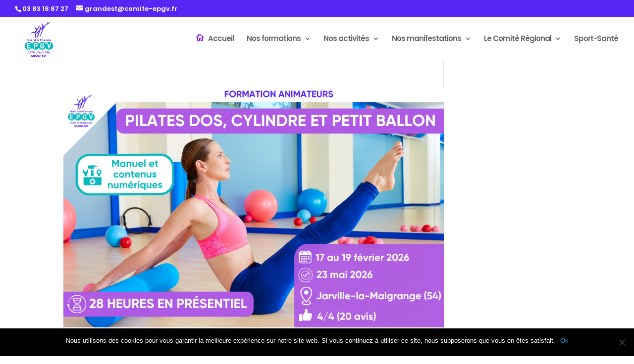

--- FILE ---
content_type: text/html; charset=UTF-8
request_url: http://epgv-grandest.fr/category/filiere-pilates/
body_size: 18502
content:
<!DOCTYPE html>
<html lang="fr-FR">
<head>
	<meta charset="UTF-8" />
<meta http-equiv="X-UA-Compatible" content="IE=edge">
	<link rel="pingback" href="http://epgv-grandest.fr/xmlrpc.php" />

	<script type="text/javascript">
		document.documentElement.className = 'js';
	</script>
	
	    <meta name='robots' content='index, follow, max-image-preview:large, max-snippet:-1, max-video-preview:-1' />
<script type="text/javascript">
			let jqueryParams=[],jQuery=function(r){return jqueryParams=[...jqueryParams,r],jQuery},$=function(r){return jqueryParams=[...jqueryParams,r],$};window.jQuery=jQuery,window.$=jQuery;let customHeadScripts=!1;jQuery.fn=jQuery.prototype={},$.fn=jQuery.prototype={},jQuery.noConflict=function(r){if(window.jQuery)return jQuery=window.jQuery,$=window.jQuery,customHeadScripts=!0,jQuery.noConflict},jQuery.ready=function(r){jqueryParams=[...jqueryParams,r]},$.ready=function(r){jqueryParams=[...jqueryParams,r]},jQuery.load=function(r){jqueryParams=[...jqueryParams,r]},$.load=function(r){jqueryParams=[...jqueryParams,r]},jQuery.fn.ready=function(r){jqueryParams=[...jqueryParams,r]},$.fn.ready=function(r){jqueryParams=[...jqueryParams,r]};</script>
	<!-- This site is optimized with the Yoast SEO plugin v26.7 - https://yoast.com/wordpress/plugins/seo/ -->
	<title>Filière Pilates Archives - EPGV Grand Est</title>
	<link rel="canonical" href="https://epgv-grandest.fr/category/filiere-pilates/" />
	<meta property="og:locale" content="fr_FR" />
	<meta property="og:type" content="article" />
	<meta property="og:title" content="Filière Pilates Archives - EPGV Grand Est" />
	<meta property="og:url" content="https://epgv-grandest.fr/category/filiere-pilates/" />
	<meta property="og:site_name" content="EPGV Grand Est" />
	<meta name="twitter:card" content="summary_large_image" />
	<script type="application/ld+json" class="yoast-schema-graph">{"@context":"https://schema.org","@graph":[{"@type":"CollectionPage","@id":"https://epgv-grandest.fr/category/filiere-pilates/","url":"https://epgv-grandest.fr/category/filiere-pilates/","name":"Filière Pilates Archives - EPGV Grand Est","isPartOf":{"@id":"https://epgv-grandest.fr/#website"},"primaryImageOfPage":{"@id":"https://epgv-grandest.fr/category/filiere-pilates/#primaryimage"},"image":{"@id":"https://epgv-grandest.fr/category/filiere-pilates/#primaryimage"},"thumbnailUrl":"https://i0.wp.com/epgv-grandest.fr/wp-content/uploads/2025/12/VISUEL-FORMATIONS-SITE-WEB7.png?fit=1000%2C630&ssl=1","breadcrumb":{"@id":"https://epgv-grandest.fr/category/filiere-pilates/#breadcrumb"},"inLanguage":"fr-FR"},{"@type":"ImageObject","inLanguage":"fr-FR","@id":"https://epgv-grandest.fr/category/filiere-pilates/#primaryimage","url":"https://i0.wp.com/epgv-grandest.fr/wp-content/uploads/2025/12/VISUEL-FORMATIONS-SITE-WEB7.png?fit=1000%2C630&ssl=1","contentUrl":"https://i0.wp.com/epgv-grandest.fr/wp-content/uploads/2025/12/VISUEL-FORMATIONS-SITE-WEB7.png?fit=1000%2C630&ssl=1","width":1000,"height":630,"caption":"Formation Pilates Dos, Cylindre et Petit Ballon"},{"@type":"BreadcrumbList","@id":"https://epgv-grandest.fr/category/filiere-pilates/#breadcrumb","itemListElement":[{"@type":"ListItem","position":1,"name":"Accueil","item":"https://epgv-grandest.fr/"},{"@type":"ListItem","position":2,"name":"Filière Pilates"}]},{"@type":"WebSite","@id":"https://epgv-grandest.fr/#website","url":"https://epgv-grandest.fr/","name":"EPGV Grand Est","description":"La référence Sport-Santé en Grand Est","publisher":{"@id":"https://epgv-grandest.fr/#organization"},"potentialAction":[{"@type":"SearchAction","target":{"@type":"EntryPoint","urlTemplate":"https://epgv-grandest.fr/?s={search_term_string}"},"query-input":{"@type":"PropertyValueSpecification","valueRequired":true,"valueName":"search_term_string"}}],"inLanguage":"fr-FR"},{"@type":"Organization","@id":"https://epgv-grandest.fr/#organization","name":"COREG EPGV Grand Est","url":"https://epgv-grandest.fr/","logo":{"@type":"ImageObject","inLanguage":"fr-FR","@id":"https://epgv-grandest.fr/#/schema/logo/image/","url":"https://i0.wp.com/epgv-grandest.fr/wp-content/uploads/2024/06/COREG-GRAND-EST-RVB-Logo-Comite-3Silhouettes-2020.png?fit=823%2C822&ssl=1","contentUrl":"https://i0.wp.com/epgv-grandest.fr/wp-content/uploads/2024/06/COREG-GRAND-EST-RVB-Logo-Comite-3Silhouettes-2020.png?fit=823%2C822&ssl=1","width":823,"height":822,"caption":"COREG EPGV Grand Est"},"image":{"@id":"https://epgv-grandest.fr/#/schema/logo/image/"},"sameAs":["https://www.facebook.com/epgvge/"]}]}</script>
	<!-- / Yoast SEO plugin. -->


<link rel='dns-prefetch' href='//secure.gravatar.com' />
<link rel='dns-prefetch' href='//www.googletagmanager.com' />
<link rel='dns-prefetch' href='//stats.wp.com' />
<link rel='dns-prefetch' href='//v0.wordpress.com' />
<link rel='preconnect' href='//i0.wp.com' />
<link rel='preconnect' href='//c0.wp.com' />
<link rel="alternate" type="application/rss+xml" title="EPGV Grand Est &raquo; Flux" href="https://epgv-grandest.fr/feed/" />
<link rel="alternate" type="application/rss+xml" title="EPGV Grand Est &raquo; Flux des commentaires" href="https://epgv-grandest.fr/comments/feed/" />
<link rel="alternate" type="application/rss+xml" title="EPGV Grand Est &raquo; Flux de la catégorie Filière Pilates" href="https://epgv-grandest.fr/category/filiere-pilates/feed/" />
		<!-- This site uses the Google Analytics by MonsterInsights plugin v9.11.1 - Using Analytics tracking - https://www.monsterinsights.com/ -->
		<!-- Remarque : MonsterInsights n’est actuellement pas configuré sur ce site. Le propriétaire doit authentifier son compte Google Analytics dans les réglages de MonsterInsights.  -->
					<!-- No tracking code set -->
				<!-- / Google Analytics by MonsterInsights -->
		<meta content="Divi Enfant par WP Marmite v.1.0" name="generator"/><link rel='stylesheet' id='wp-components-css' href='https://c0.wp.com/c/6.9/wp-includes/css/dist/components/style.min.css' type='text/css' media='all' />
<link rel='stylesheet' id='wp-preferences-css' href='https://c0.wp.com/c/6.9/wp-includes/css/dist/preferences/style.min.css' type='text/css' media='all' />
<link rel='stylesheet' id='wp-block-editor-css' href='https://c0.wp.com/c/6.9/wp-includes/css/dist/block-editor/style.min.css' type='text/css' media='all' />
<link rel='stylesheet' id='popup-maker-block-library-style-css' href='http://epgv-grandest.fr/wp-content/plugins/popup-maker/dist/packages/block-library-style.css?ver=dbea705cfafe089d65f1' type='text/css' media='all' />
<link rel='stylesheet' id='helpie-faq-bundle-styles-css' href='http://epgv-grandest.fr/wp-content/plugins/helpie-faq/assets/bundles/main.app.css?ver=1.29' type='text/css' media='all' />
<link rel='stylesheet' id='edsanimate-animo-css-css' href='http://epgv-grandest.fr/wp-content/plugins/animate-it/assets/css/animate-animo.css?ver=6.9' type='text/css' media='all' />
<link rel='stylesheet' id='cookie-notice-front-css' href='http://epgv-grandest.fr/wp-content/plugins/cookie-notice/css/front.min.css?ver=2.5.4' type='text/css' media='all' />
<link rel='stylesheet' id='post-grid-custom-fonts-css' href='http://epgv-grandest.fr/wp-content/plugins/post-grid/assets/block-css/custom-fonts.css?ver=6.9' type='text/css' media='all' />
<link rel='stylesheet' id='searchandfilter-css' href='https://epgv-grandest.fr/wp-content/plugins/search-filter/style.css?ver=1' type='text/css' media='all' />
<link rel='stylesheet' id='SFSImainCss-css' href='http://epgv-grandest.fr/wp-content/plugins/ultimate-social-media-icons/css/sfsi-style.css?ver=2.9.4' type='text/css' media='all' />
<link rel='stylesheet' id='disable_sfsi-css' href='http://epgv-grandest.fr/wp-content/plugins/ultimate-social-media-icons/css/disable_sfsi.css?ver=6.9' type='text/css' media='all' />
<link rel='stylesheet' id='wpos-slick-style-css' href='http://epgv-grandest.fr/wp-content/plugins/wp-logo-showcase-responsive-slider-slider/assets/css/slick.css?ver=3.8.7' type='text/css' media='all' />
<link rel='stylesheet' id='wpls-public-style-css' href='http://epgv-grandest.fr/wp-content/plugins/wp-logo-showcase-responsive-slider-slider/assets/css/wpls-public.css?ver=3.8.7' type='text/css' media='all' />
<style id='jetpack_facebook_likebox-inline-css' type='text/css'>
.widget_facebook_likebox {
	overflow: hidden;
}

/*# sourceURL=http://epgv-grandest.fr/wp-content/plugins/jetpack/modules/widgets/facebook-likebox/style.css */
</style>
<link rel='stylesheet' id='tablepress-default-css' href='http://epgv-grandest.fr/wp-content/plugins/tablepress/css/build/default.css?ver=3.2.6' type='text/css' media='all' />
<link rel='stylesheet' id='sib-front-css-css' href='http://epgv-grandest.fr/wp-content/plugins/mailin/css/mailin-front.css?ver=6.9' type='text/css' media='all' />
<link rel='stylesheet' id='divi-style-parent-css' href='http://epgv-grandest.fr/wp-content/themes/Divi/style-static.min.css?ver=4.27.5' type='text/css' media='all' />
<link rel='stylesheet' id='divi-style-pum-css' href='http://epgv-grandest.fr/wp-content/themes/Divi-1519583092-via-wpmarmite/style.css?ver=4.27.5' type='text/css' media='all' />
<!--n2css--><!--n2js--><script type="text/javascript" src="https://c0.wp.com/c/6.9/wp-includes/js/jquery/jquery.min.js" id="jquery-core-js"></script>
<script type="text/javascript" src="https://c0.wp.com/c/6.9/wp-includes/js/jquery/jquery-migrate.min.js" id="jquery-migrate-js"></script>
<script type="text/javascript" id="jquery-js-after">
/* <![CDATA[ */
jqueryParams.length&&$.each(jqueryParams,function(e,r){if("function"==typeof r){var n=String(r);n.replace("$","jQuery");var a=new Function("return "+n)();$(document).ready(a)}});
//# sourceURL=jquery-js-after
/* ]]> */
</script>
<script type="text/javascript" id="cookie-notice-front-js-before">
/* <![CDATA[ */
var cnArgs = {"ajaxUrl":"https:\/\/epgv-grandest.fr\/wp-admin\/admin-ajax.php","nonce":"8749f60b54","hideEffect":"fade","position":"bottom","onScroll":false,"onScrollOffset":100,"onClick":false,"cookieName":"cookie_notice_accepted","cookieTime":2592000,"cookieTimeRejected":2592000,"globalCookie":false,"redirection":false,"cache":false,"revokeCookies":false,"revokeCookiesOpt":"automatic"};

//# sourceURL=cookie-notice-front-js-before
/* ]]> */
</script>
<script type="text/javascript" src="http://epgv-grandest.fr/wp-content/plugins/cookie-notice/js/front.min.js?ver=2.5.4" id="cookie-notice-front-js"></script>

<!-- Extrait de code de la balise Google (gtag.js) ajouté par Site Kit -->
<!-- Extrait Google Analytics ajouté par Site Kit -->
<script type="text/javascript" src="https://www.googletagmanager.com/gtag/js?id=GT-MBT59BRG" id="google_gtagjs-js" async></script>
<script type="text/javascript" id="google_gtagjs-js-after">
/* <![CDATA[ */
window.dataLayer = window.dataLayer || [];function gtag(){dataLayer.push(arguments);}
gtag("set","linker",{"domains":["epgv-grandest.fr"]});
gtag("js", new Date());
gtag("set", "developer_id.dZTNiMT", true);
gtag("config", "GT-MBT59BRG");
 window._googlesitekit = window._googlesitekit || {}; window._googlesitekit.throttledEvents = []; window._googlesitekit.gtagEvent = (name, data) => { var key = JSON.stringify( { name, data } ); if ( !! window._googlesitekit.throttledEvents[ key ] ) { return; } window._googlesitekit.throttledEvents[ key ] = true; setTimeout( () => { delete window._googlesitekit.throttledEvents[ key ]; }, 5 ); gtag( "event", name, { ...data, event_source: "site-kit" } ); }; 
//# sourceURL=google_gtagjs-js-after
/* ]]> */
</script>
<script type="text/javascript" id="sib-front-js-js-extra">
/* <![CDATA[ */
var sibErrMsg = {"invalidMail":"Please fill out valid email address","requiredField":"Please fill out required fields","invalidDateFormat":"Please fill out valid date format","invalidSMSFormat":"Please fill out valid phone number"};
var ajax_sib_front_object = {"ajax_url":"https://epgv-grandest.fr/wp-admin/admin-ajax.php","ajax_nonce":"45c9ac0585","flag_url":"http://epgv-grandest.fr/wp-content/plugins/mailin/img/flags/"};
//# sourceURL=sib-front-js-js-extra
/* ]]> */
</script>
<script type="text/javascript" src="http://epgv-grandest.fr/wp-content/plugins/mailin/js/mailin-front.js?ver=1729778713" id="sib-front-js-js"></script>
<link rel="https://api.w.org/" href="https://epgv-grandest.fr/wp-json/" /><link rel="alternate" title="JSON" type="application/json" href="https://epgv-grandest.fr/wp-json/wp/v2/categories/45" /><link rel="EditURI" type="application/rsd+xml" title="RSD" href="https://epgv-grandest.fr/xmlrpc.php?rsd" />
<meta name="generator" content="WordPress 6.9" />
<meta name="generator" content="Site Kit by Google 1.170.0" /><meta name="follow.[base64]" content="UU208Rk2BUGLTVmx6Ctr"/>	<style>img#wpstats{display:none}</style>
		<meta name="viewport" content="width=device-width, initial-scale=1.0, maximum-scale=1.0, user-scalable=0" /><style type="text/css" id="custom-background-css">
body.custom-background { background-image: url("http://epgv-grandest.fr/wp-content/uploads/2023/12/369854853_680071174157762_5716320214558405221_n.jpg"); background-position: left top; background-size: auto; background-repeat: repeat; background-attachment: scroll; }
</style>
	<style type="text/css">.helpie-faq.accordions .helpie-mark{background-color:#ff0!important}.helpie-faq.accordions .helpie-mark{color:#000!important}.helpie-faq.accordions.custom-styles .accordion .accordion__item .accordion__header{padding-top:15px;padding-right:15px;padding-bottom:15px;padding-left:15px;}.helpie-faq.accordions.custom-styles .accordion .accordion__item .accordion__body{padding-top:15px;padding-right:15px;padding-bottom:0px;padding-left:15px;}.helpie-faq.accordions.custom-styles .accordion .accordion__item{border-top-width:0px;border-right-width:0px;border-bottom-width:1px;border-left-width:0px;border-color:#44596B;border-style:solid;}.helpie-faq.custom-styles .accordion .accordion__item{margin-top:0px;margin-right:0px;margin-bottom:0px;margin-left:0px;}.helpie-faq.custom-styles .accordion__item .accordion__header .accordion__toggle .accordion__toggle-icons{color:#44596B!important}.helpie-faq.custom-styles .accordion__header:after,.helpie-faq.custom-styles .accordion__header:before{background-color:#44596B!important}.helpie-faq-form__toggle{padding-top:15px!important;padding-right:15px!important;padding-bottom:15px!important;padding-left:15px!important;}.helpie-faq-form__submit{padding-top:15px!important;padding-right:15px!important;padding-bottom:15px!important;padding-left:15px!important;}</style><link rel="icon" href="https://i0.wp.com/epgv-grandest.fr/wp-content/uploads/2024/06/cropped-COREG-GRAND-EST-RVB-Logo-Comite-3Silhouettes-2020.png?fit=32%2C32&#038;ssl=1" sizes="32x32" />
<link rel="icon" href="https://i0.wp.com/epgv-grandest.fr/wp-content/uploads/2024/06/cropped-COREG-GRAND-EST-RVB-Logo-Comite-3Silhouettes-2020.png?fit=192%2C192&#038;ssl=1" sizes="192x192" />
<link rel="apple-touch-icon" href="https://i0.wp.com/epgv-grandest.fr/wp-content/uploads/2024/06/cropped-COREG-GRAND-EST-RVB-Logo-Comite-3Silhouettes-2020.png?fit=180%2C180&#038;ssl=1" />
<meta name="msapplication-TileImage" content="https://i0.wp.com/epgv-grandest.fr/wp-content/uploads/2024/06/cropped-COREG-GRAND-EST-RVB-Logo-Comite-3Silhouettes-2020.png?fit=270%2C270&#038;ssl=1" />
<style id="kt_central_palette_gutenberg_css" type="text/css">.has-central-palette-1-color{color:#FF3E38 !important}.has-central-palette-1-background-color{background-color:#FF3E38 !important}.has-central-palette-2-color{color:#D845AE !important}.has-central-palette-2-background-color{background-color:#D845AE !important}.has-central-palette-3-color{color:#FF9B43 !important}.has-central-palette-3-background-color{background-color:#FF9B43 !important}.has-central-palette-4-color{color:#FFD800 !important}.has-central-palette-4-background-color{background-color:#FFD800 !important}.has-central-palette-5-color{color:#8FE3C0 !important}.has-central-palette-5-background-color{background-color:#8FE3C0 !important}.has-central-palette-6-color{color:#AE5AE4 !important}.has-central-palette-6-background-color{background-color:#AE5AE4 !important}.has-central-palette-7-color{color:#DE80C4 !important}.has-central-palette-7-background-color{background-color:#DE80C4 !important}.has-central-palette-8-color{color:#72CC7B !important}.has-central-palette-8-background-color{background-color:#72CC7B !important}.has-central-palette-9-color{color:#08BABE !important}.has-central-palette-9-background-color{background-color:#08BABE !important}.has-central-palette-10-color{color:#5826F4 !important}.has-central-palette-10-background-color{background-color:#5826F4 !important}.has-central-palette-11-color{color:#97D3FF !important}.has-central-palette-11-background-color{background-color:#97D3FF !important}.has-central-palette-12-color{color:#000000 !important}.has-central-palette-12-background-color{background-color:#000000 !important}
</style>
<link rel="stylesheet" id="et-divi-customizer-global-cached-inline-styles" href="http://epgv-grandest.fr/wp-content/et-cache/global/et-divi-customizer-global.min.css?ver=1765953667" /><link rel="stylesheet" id="et-core-unified-cpt-13070-cached-inline-styles" href="http://epgv-grandest.fr/wp-content/et-cache/13070/et-core-unified-cpt-13070.min.css?ver=1765953667" /><link rel='stylesheet' id='mediaelement-css' href='https://c0.wp.com/c/6.9/wp-includes/js/mediaelement/mediaelementplayer-legacy.min.css' type='text/css' media='all' />
<link rel='stylesheet' id='wp-mediaelement-css' href='https://c0.wp.com/c/6.9/wp-includes/js/mediaelement/wp-mediaelement.min.css' type='text/css' media='all' />
<style id='global-styles-inline-css' type='text/css'>
:root{--wp--preset--aspect-ratio--square: 1;--wp--preset--aspect-ratio--4-3: 4/3;--wp--preset--aspect-ratio--3-4: 3/4;--wp--preset--aspect-ratio--3-2: 3/2;--wp--preset--aspect-ratio--2-3: 2/3;--wp--preset--aspect-ratio--16-9: 16/9;--wp--preset--aspect-ratio--9-16: 9/16;--wp--preset--color--black: #000000;--wp--preset--color--cyan-bluish-gray: #abb8c3;--wp--preset--color--white: #ffffff;--wp--preset--color--pale-pink: #f78da7;--wp--preset--color--vivid-red: #cf2e2e;--wp--preset--color--luminous-vivid-orange: #ff6900;--wp--preset--color--luminous-vivid-amber: #fcb900;--wp--preset--color--light-green-cyan: #7bdcb5;--wp--preset--color--vivid-green-cyan: #00d084;--wp--preset--color--pale-cyan-blue: #8ed1fc;--wp--preset--color--vivid-cyan-blue: #0693e3;--wp--preset--color--vivid-purple: #9b51e0;--wp--preset--color--central-palette-1: #FF3E38;--wp--preset--color--central-palette-2: #D845AE;--wp--preset--color--central-palette-3: #FF9B43;--wp--preset--color--central-palette-4: #FFD800;--wp--preset--color--central-palette-5: #8FE3C0;--wp--preset--color--central-palette-6: #AE5AE4;--wp--preset--color--central-palette-7: #DE80C4;--wp--preset--color--central-palette-8: #72CC7B;--wp--preset--color--central-palette-9: #08BABE;--wp--preset--color--central-palette-10: #5826F4;--wp--preset--color--central-palette-11: #97D3FF;--wp--preset--color--central-palette-12: #000000;--wp--preset--gradient--vivid-cyan-blue-to-vivid-purple: linear-gradient(135deg,rgb(6,147,227) 0%,rgb(155,81,224) 100%);--wp--preset--gradient--light-green-cyan-to-vivid-green-cyan: linear-gradient(135deg,rgb(122,220,180) 0%,rgb(0,208,130) 100%);--wp--preset--gradient--luminous-vivid-amber-to-luminous-vivid-orange: linear-gradient(135deg,rgb(252,185,0) 0%,rgb(255,105,0) 100%);--wp--preset--gradient--luminous-vivid-orange-to-vivid-red: linear-gradient(135deg,rgb(255,105,0) 0%,rgb(207,46,46) 100%);--wp--preset--gradient--very-light-gray-to-cyan-bluish-gray: linear-gradient(135deg,rgb(238,238,238) 0%,rgb(169,184,195) 100%);--wp--preset--gradient--cool-to-warm-spectrum: linear-gradient(135deg,rgb(74,234,220) 0%,rgb(151,120,209) 20%,rgb(207,42,186) 40%,rgb(238,44,130) 60%,rgb(251,105,98) 80%,rgb(254,248,76) 100%);--wp--preset--gradient--blush-light-purple: linear-gradient(135deg,rgb(255,206,236) 0%,rgb(152,150,240) 100%);--wp--preset--gradient--blush-bordeaux: linear-gradient(135deg,rgb(254,205,165) 0%,rgb(254,45,45) 50%,rgb(107,0,62) 100%);--wp--preset--gradient--luminous-dusk: linear-gradient(135deg,rgb(255,203,112) 0%,rgb(199,81,192) 50%,rgb(65,88,208) 100%);--wp--preset--gradient--pale-ocean: linear-gradient(135deg,rgb(255,245,203) 0%,rgb(182,227,212) 50%,rgb(51,167,181) 100%);--wp--preset--gradient--electric-grass: linear-gradient(135deg,rgb(202,248,128) 0%,rgb(113,206,126) 100%);--wp--preset--gradient--midnight: linear-gradient(135deg,rgb(2,3,129) 0%,rgb(40,116,252) 100%);--wp--preset--font-size--small: 13px;--wp--preset--font-size--medium: 20px;--wp--preset--font-size--large: 36px;--wp--preset--font-size--x-large: 42px;--wp--preset--spacing--20: 0.44rem;--wp--preset--spacing--30: 0.67rem;--wp--preset--spacing--40: 1rem;--wp--preset--spacing--50: 1.5rem;--wp--preset--spacing--60: 2.25rem;--wp--preset--spacing--70: 3.38rem;--wp--preset--spacing--80: 5.06rem;--wp--preset--shadow--natural: 6px 6px 9px rgba(0, 0, 0, 0.2);--wp--preset--shadow--deep: 12px 12px 50px rgba(0, 0, 0, 0.4);--wp--preset--shadow--sharp: 6px 6px 0px rgba(0, 0, 0, 0.2);--wp--preset--shadow--outlined: 6px 6px 0px -3px rgb(255, 255, 255), 6px 6px rgb(0, 0, 0);--wp--preset--shadow--crisp: 6px 6px 0px rgb(0, 0, 0);}:root { --wp--style--global--content-size: 823px;--wp--style--global--wide-size: 1080px; }:where(body) { margin: 0; }.wp-site-blocks > .alignleft { float: left; margin-right: 2em; }.wp-site-blocks > .alignright { float: right; margin-left: 2em; }.wp-site-blocks > .aligncenter { justify-content: center; margin-left: auto; margin-right: auto; }:where(.is-layout-flex){gap: 0.5em;}:where(.is-layout-grid){gap: 0.5em;}.is-layout-flow > .alignleft{float: left;margin-inline-start: 0;margin-inline-end: 2em;}.is-layout-flow > .alignright{float: right;margin-inline-start: 2em;margin-inline-end: 0;}.is-layout-flow > .aligncenter{margin-left: auto !important;margin-right: auto !important;}.is-layout-constrained > .alignleft{float: left;margin-inline-start: 0;margin-inline-end: 2em;}.is-layout-constrained > .alignright{float: right;margin-inline-start: 2em;margin-inline-end: 0;}.is-layout-constrained > .aligncenter{margin-left: auto !important;margin-right: auto !important;}.is-layout-constrained > :where(:not(.alignleft):not(.alignright):not(.alignfull)){max-width: var(--wp--style--global--content-size);margin-left: auto !important;margin-right: auto !important;}.is-layout-constrained > .alignwide{max-width: var(--wp--style--global--wide-size);}body .is-layout-flex{display: flex;}.is-layout-flex{flex-wrap: wrap;align-items: center;}.is-layout-flex > :is(*, div){margin: 0;}body .is-layout-grid{display: grid;}.is-layout-grid > :is(*, div){margin: 0;}body{padding-top: 0px;padding-right: 0px;padding-bottom: 0px;padding-left: 0px;}:root :where(.wp-element-button, .wp-block-button__link){background-color: #32373c;border-width: 0;color: #fff;font-family: inherit;font-size: inherit;font-style: inherit;font-weight: inherit;letter-spacing: inherit;line-height: inherit;padding-top: calc(0.667em + 2px);padding-right: calc(1.333em + 2px);padding-bottom: calc(0.667em + 2px);padding-left: calc(1.333em + 2px);text-decoration: none;text-transform: inherit;}.has-black-color{color: var(--wp--preset--color--black) !important;}.has-cyan-bluish-gray-color{color: var(--wp--preset--color--cyan-bluish-gray) !important;}.has-white-color{color: var(--wp--preset--color--white) !important;}.has-pale-pink-color{color: var(--wp--preset--color--pale-pink) !important;}.has-vivid-red-color{color: var(--wp--preset--color--vivid-red) !important;}.has-luminous-vivid-orange-color{color: var(--wp--preset--color--luminous-vivid-orange) !important;}.has-luminous-vivid-amber-color{color: var(--wp--preset--color--luminous-vivid-amber) !important;}.has-light-green-cyan-color{color: var(--wp--preset--color--light-green-cyan) !important;}.has-vivid-green-cyan-color{color: var(--wp--preset--color--vivid-green-cyan) !important;}.has-pale-cyan-blue-color{color: var(--wp--preset--color--pale-cyan-blue) !important;}.has-vivid-cyan-blue-color{color: var(--wp--preset--color--vivid-cyan-blue) !important;}.has-vivid-purple-color{color: var(--wp--preset--color--vivid-purple) !important;}.has-central-palette-1-color{color: var(--wp--preset--color--central-palette-1) !important;}.has-central-palette-2-color{color: var(--wp--preset--color--central-palette-2) !important;}.has-central-palette-3-color{color: var(--wp--preset--color--central-palette-3) !important;}.has-central-palette-4-color{color: var(--wp--preset--color--central-palette-4) !important;}.has-central-palette-5-color{color: var(--wp--preset--color--central-palette-5) !important;}.has-central-palette-6-color{color: var(--wp--preset--color--central-palette-6) !important;}.has-central-palette-7-color{color: var(--wp--preset--color--central-palette-7) !important;}.has-central-palette-8-color{color: var(--wp--preset--color--central-palette-8) !important;}.has-central-palette-9-color{color: var(--wp--preset--color--central-palette-9) !important;}.has-central-palette-10-color{color: var(--wp--preset--color--central-palette-10) !important;}.has-central-palette-11-color{color: var(--wp--preset--color--central-palette-11) !important;}.has-central-palette-12-color{color: var(--wp--preset--color--central-palette-12) !important;}.has-black-background-color{background-color: var(--wp--preset--color--black) !important;}.has-cyan-bluish-gray-background-color{background-color: var(--wp--preset--color--cyan-bluish-gray) !important;}.has-white-background-color{background-color: var(--wp--preset--color--white) !important;}.has-pale-pink-background-color{background-color: var(--wp--preset--color--pale-pink) !important;}.has-vivid-red-background-color{background-color: var(--wp--preset--color--vivid-red) !important;}.has-luminous-vivid-orange-background-color{background-color: var(--wp--preset--color--luminous-vivid-orange) !important;}.has-luminous-vivid-amber-background-color{background-color: var(--wp--preset--color--luminous-vivid-amber) !important;}.has-light-green-cyan-background-color{background-color: var(--wp--preset--color--light-green-cyan) !important;}.has-vivid-green-cyan-background-color{background-color: var(--wp--preset--color--vivid-green-cyan) !important;}.has-pale-cyan-blue-background-color{background-color: var(--wp--preset--color--pale-cyan-blue) !important;}.has-vivid-cyan-blue-background-color{background-color: var(--wp--preset--color--vivid-cyan-blue) !important;}.has-vivid-purple-background-color{background-color: var(--wp--preset--color--vivid-purple) !important;}.has-central-palette-1-background-color{background-color: var(--wp--preset--color--central-palette-1) !important;}.has-central-palette-2-background-color{background-color: var(--wp--preset--color--central-palette-2) !important;}.has-central-palette-3-background-color{background-color: var(--wp--preset--color--central-palette-3) !important;}.has-central-palette-4-background-color{background-color: var(--wp--preset--color--central-palette-4) !important;}.has-central-palette-5-background-color{background-color: var(--wp--preset--color--central-palette-5) !important;}.has-central-palette-6-background-color{background-color: var(--wp--preset--color--central-palette-6) !important;}.has-central-palette-7-background-color{background-color: var(--wp--preset--color--central-palette-7) !important;}.has-central-palette-8-background-color{background-color: var(--wp--preset--color--central-palette-8) !important;}.has-central-palette-9-background-color{background-color: var(--wp--preset--color--central-palette-9) !important;}.has-central-palette-10-background-color{background-color: var(--wp--preset--color--central-palette-10) !important;}.has-central-palette-11-background-color{background-color: var(--wp--preset--color--central-palette-11) !important;}.has-central-palette-12-background-color{background-color: var(--wp--preset--color--central-palette-12) !important;}.has-black-border-color{border-color: var(--wp--preset--color--black) !important;}.has-cyan-bluish-gray-border-color{border-color: var(--wp--preset--color--cyan-bluish-gray) !important;}.has-white-border-color{border-color: var(--wp--preset--color--white) !important;}.has-pale-pink-border-color{border-color: var(--wp--preset--color--pale-pink) !important;}.has-vivid-red-border-color{border-color: var(--wp--preset--color--vivid-red) !important;}.has-luminous-vivid-orange-border-color{border-color: var(--wp--preset--color--luminous-vivid-orange) !important;}.has-luminous-vivid-amber-border-color{border-color: var(--wp--preset--color--luminous-vivid-amber) !important;}.has-light-green-cyan-border-color{border-color: var(--wp--preset--color--light-green-cyan) !important;}.has-vivid-green-cyan-border-color{border-color: var(--wp--preset--color--vivid-green-cyan) !important;}.has-pale-cyan-blue-border-color{border-color: var(--wp--preset--color--pale-cyan-blue) !important;}.has-vivid-cyan-blue-border-color{border-color: var(--wp--preset--color--vivid-cyan-blue) !important;}.has-vivid-purple-border-color{border-color: var(--wp--preset--color--vivid-purple) !important;}.has-central-palette-1-border-color{border-color: var(--wp--preset--color--central-palette-1) !important;}.has-central-palette-2-border-color{border-color: var(--wp--preset--color--central-palette-2) !important;}.has-central-palette-3-border-color{border-color: var(--wp--preset--color--central-palette-3) !important;}.has-central-palette-4-border-color{border-color: var(--wp--preset--color--central-palette-4) !important;}.has-central-palette-5-border-color{border-color: var(--wp--preset--color--central-palette-5) !important;}.has-central-palette-6-border-color{border-color: var(--wp--preset--color--central-palette-6) !important;}.has-central-palette-7-border-color{border-color: var(--wp--preset--color--central-palette-7) !important;}.has-central-palette-8-border-color{border-color: var(--wp--preset--color--central-palette-8) !important;}.has-central-palette-9-border-color{border-color: var(--wp--preset--color--central-palette-9) !important;}.has-central-palette-10-border-color{border-color: var(--wp--preset--color--central-palette-10) !important;}.has-central-palette-11-border-color{border-color: var(--wp--preset--color--central-palette-11) !important;}.has-central-palette-12-border-color{border-color: var(--wp--preset--color--central-palette-12) !important;}.has-vivid-cyan-blue-to-vivid-purple-gradient-background{background: var(--wp--preset--gradient--vivid-cyan-blue-to-vivid-purple) !important;}.has-light-green-cyan-to-vivid-green-cyan-gradient-background{background: var(--wp--preset--gradient--light-green-cyan-to-vivid-green-cyan) !important;}.has-luminous-vivid-amber-to-luminous-vivid-orange-gradient-background{background: var(--wp--preset--gradient--luminous-vivid-amber-to-luminous-vivid-orange) !important;}.has-luminous-vivid-orange-to-vivid-red-gradient-background{background: var(--wp--preset--gradient--luminous-vivid-orange-to-vivid-red) !important;}.has-very-light-gray-to-cyan-bluish-gray-gradient-background{background: var(--wp--preset--gradient--very-light-gray-to-cyan-bluish-gray) !important;}.has-cool-to-warm-spectrum-gradient-background{background: var(--wp--preset--gradient--cool-to-warm-spectrum) !important;}.has-blush-light-purple-gradient-background{background: var(--wp--preset--gradient--blush-light-purple) !important;}.has-blush-bordeaux-gradient-background{background: var(--wp--preset--gradient--blush-bordeaux) !important;}.has-luminous-dusk-gradient-background{background: var(--wp--preset--gradient--luminous-dusk) !important;}.has-pale-ocean-gradient-background{background: var(--wp--preset--gradient--pale-ocean) !important;}.has-electric-grass-gradient-background{background: var(--wp--preset--gradient--electric-grass) !important;}.has-midnight-gradient-background{background: var(--wp--preset--gradient--midnight) !important;}.has-small-font-size{font-size: var(--wp--preset--font-size--small) !important;}.has-medium-font-size{font-size: var(--wp--preset--font-size--medium) !important;}.has-large-font-size{font-size: var(--wp--preset--font-size--large) !important;}.has-x-large-font-size{font-size: var(--wp--preset--font-size--x-large) !important;}
/*# sourceURL=global-styles-inline-css */
</style>
<link rel='stylesheet' id='et-builder-googlefonts-css' href='https://fonts.googleapis.com/css?family=Poppins:100,100italic,200,200italic,300,300italic,regular,italic,500,500italic,600,600italic,700,700italic,800,800italic,900,900italic&#038;subset=latin,latin-ext&#038;display=swap' type='text/css' media='all' />
</head>
<body class="archive category category-filiere-pilates category-45 custom-background wp-theme-Divi wp-child-theme-Divi-1519583092-via-wpmarmite et-tb-has-template et-tb-has-footer cookies-not-set sp-easy-accordion-enabled sfsi_actvite_theme_default fpt-template-Divi metaslider-plugin et_button_custom_icon et_pb_button_helper_class et_fullwidth_nav et_fullwidth_secondary_nav et_fixed_nav et_show_nav et_secondary_nav_enabled et_primary_nav_dropdown_animation_expand et_secondary_nav_dropdown_animation_fade et_header_style_left et_cover_background et_pb_gutter osx et_pb_gutters1 et_pb_pagebuilder_layout et_right_sidebar et_divi_theme et-db">
	<div id="page-container">
<div id="et-boc" class="et-boc">
			
				<div id="top-header">
		<div class="container clearfix">

		
			<div id="et-info">
							<span id="et-info-phone">03 83 18 87 27</span>
			
							<a href="mailto:grandest@comite-epgv.fr"><span id="et-info-email">grandest@comite-epgv.fr</span></a>
			
						</div>

		
			<div id="et-secondary-menu">
						</div>

		</div>
	</div>


	<header id="main-header" data-height-onload="72">
		<div class="container clearfix et_menu_container">
					<div class="logo_container">
				<span class="logo_helper"></span>
				<a href="https://epgv-grandest.fr/">
				<img src="http://epgv-grandest.fr/wp-content/uploads/2020/06/COREG-GRAND-EST-RVB-Logo-Comite-3Silhouettes-2020.png" width="823" height="822" alt="EPGV Grand Est" id="logo" data-height-percentage="100" />
				</a>
			</div>
					<div id="et-top-navigation" data-height="72" data-fixed-height="75">
									<nav id="top-menu-nav">
					<ul id="top-menu" class="nav"><li class="Id-menu-accueil menu-item menu-item-type-custom menu-item-object-custom menu-item-13226"><a href="https://epgv-grandest.fr/accueil">Accueil</a></li>
<li class="menu-item menu-item-type-custom menu-item-object-custom menu-item-has-children menu-item-12675"><a href="https://epgv-grandest.fr/organisme-formation/">Nos formations</a>
<ul class="sub-menu">
	<li class="menu-item menu-item-type-post_type menu-item-object-page menu-item-12676"><a href="https://epgv-grandest.fr/cqp-als/">CQP ALS</a></li>
	<li class="menu-item menu-item-type-post_type menu-item-object-page menu-item-12678"><a href="https://epgv-grandest.fr/formations-professionnelles-continues/">Formations animateurs</a></li>
	<li class="menu-item menu-item-type-post_type menu-item-object-page menu-item-12677"><a href="https://epgv-grandest.fr/formations-dirigeants/">Formations dirigeants</a></li>
	<li class="menu-item menu-item-type-post_type menu-item-object-page menu-item-13576"><a href="https://epgv-grandest.fr/formations-a-la-demande/">Formations à la demande</a></li>
	<li class="menu-item menu-item-type-post_type menu-item-object-page menu-item-13443"><a href="https://epgv-grandest.fr/financer-sa-formation/">Financer sa formation</a></li>
	<li class="menu-item menu-item-type-post_type menu-item-object-page menu-item-13182"><a href="https://epgv-grandest.fr/taux-de-reussite-et-appreciation-generale-des-stagiaires/">Taux de réussite et appréciation des formations</a></li>
</ul>
</li>
<li class="menu-item menu-item-type-custom menu-item-object-custom menu-item-has-children menu-item-12674"><a href="https://epgv-grandest.fr/offre-activites-sport-sante/">Nos activités</a>
<ul class="sub-menu">
	<li class="menu-item menu-item-type-post_type menu-item-object-page menu-item-12665"><a href="https://epgv-grandest.fr/offre-activites-sport-sante/">L’offre d’activités des clubs</a></li>
	<li class="menu-item menu-item-type-post_type menu-item-object-page menu-item-12667"><a href="https://epgv-grandest.fr/sport-sante-a-la-ffepgv/">Actualisation du Sport-Santé à la FFEPGV</a></li>
	<li class="menu-item menu-item-type-post_type menu-item-object-page menu-item-14446"><a href="https://epgv-grandest.fr/sensibilisation-animation/">Sensibilisation à l’animation</a></li>
	<li class="menu-item menu-item-type-post_type menu-item-object-page menu-item-12668"><a href="https://epgv-grandest.fr/programmes-prevention-sante/">Programmes Sport-Santé</a></li>
	<li class="menu-item menu-item-type-post_type menu-item-object-page menu-item-12666"><a href="https://epgv-grandest.fr/actions-sport-entreprise/">Actions sport entreprise</a></li>
</ul>
</li>
<li class="menu-item menu-item-type-post_type menu-item-object-page menu-item-has-children menu-item-12680"><a href="https://epgv-grandest.fr/evenements-sport-sante/">Nos manifestations</a>
<ul class="sub-menu">
	<li class="menu-item menu-item-type-post_type menu-item-object-page menu-item-12685"><a href="https://epgv-grandest.fr/evenements-sport-sante/">Événementiels</a></li>
	<li class="menu-item menu-item-type-post_type menu-item-object-page menu-item-13169"><a href="https://epgv-grandest.fr/stage-de-rentree/">Stage de rentrée</a></li>
	<li class="menu-item menu-item-type-post_type menu-item-object-page menu-item-13170"><a href="https://epgv-grandest.fr/orient-sport-sante/">Orien’T Sport Santé</a></li>
	<li class="menu-item menu-item-type-post_type menu-item-object-page menu-item-12682"><a href="https://epgv-grandest.fr/journees-departementales-animateurs/">Journée Départementales Animateurs</a></li>
	<li class="menu-item menu-item-type-post_type menu-item-object-page menu-item-12687"><a href="https://epgv-grandest.fr/journees-departementales-dirigeants/">Journée Départementales Dirigeants</a></li>
</ul>
</li>
<li class="menu-item menu-item-type-custom menu-item-object-custom menu-item-has-children menu-item-13219"><a href="https://epgv-grandest.fr/qui-sommes-nous-2025/">Le Comité Régional</a>
<ul class="sub-menu">
	<li class="menu-item menu-item-type-post_type menu-item-object-page menu-item-13220"><a href="https://epgv-grandest.fr/qui-sommes-nous-2025/">Qui sommes-nous ?</a></li>
	<li class="menu-item menu-item-type-custom menu-item-object-custom menu-item-13221"><a href="https://epgv-grandest.fr/qui-sommes-nous-2025/#codir">Le Comité Directeur et les élus</a></li>
	<li class="menu-item menu-item-type-post_type menu-item-object-page menu-item-14322"><a href="https://epgv-grandest.fr/assemblee-generale/">Assemblée Générale</a></li>
	<li class="menu-item menu-item-type-post_type menu-item-object-page menu-item-13818"><a href="https://epgv-grandest.fr/devenez-benevole/">Devenez bénévole</a></li>
	<li class="menu-item menu-item-type-custom menu-item-object-custom menu-item-13223"><a href="https://epgv-grandest.fr/qui-sommes-nous-2025/#salaries">Les salariés</a></li>
	<li class="menu-item menu-item-type-post_type menu-item-object-page menu-item-13225"><a href="https://epgv-grandest.fr/comites-departementaux/">Comités Départementaux</a></li>
</ul>
</li>
<li class="menu-item menu-item-type-post_type menu-item-object-page menu-item-13224"><a href="https://epgv-grandest.fr/sport-sante-a-la-ffepgv/">Sport-Santé</a></li>
</ul>					</nav>
				
				
				
				
				<div id="et_mobile_nav_menu">
				<div class="mobile_nav closed">
					<span class="select_page">Sélectionner une page</span>
					<span class="mobile_menu_bar mobile_menu_bar_toggle"></span>
				</div>
			</div>			</div> <!-- #et-top-navigation -->
		</div> <!-- .container -->
			</header> <!-- #main-header -->
<div id="et-main-area">
	
<div id="main-content">
	<div class="container">
		<div id="content-area" class="clearfix">
			<div id="left-area">
		
					<article id="post-12644" class="et_pb_post post-12644 post type-post status-publish format-standard has-post-thumbnail hentry category-formations category-actus category-filiere-pilates">

											<a class="entry-featured-image-url" href="https://epgv-grandest.fr/pilates-dos-cylindre-petit-ballon/">
								<img src="https://i0.wp.com/epgv-grandest.fr/wp-content/uploads/2025/12/VISUEL-FORMATIONS-SITE-WEB7.png?resize=1000%2C630&#038;ssl=1" alt="Formation : Pilates Dos, Cylindre et Petit Ballon" class="" width="1080" height="675" />							</a>
					
															<h2 class="entry-title"><a href="https://epgv-grandest.fr/pilates-dos-cylindre-petit-ballon/">Formation : Pilates Dos, Cylindre et Petit Ballon</a></h2>
					
					<p class="post-meta"> par <span class="author vcard"><a href="https://epgv-grandest.fr/author/tn/" title="Articles de Thibaut Nowak" rel="author">Thibaut Nowak</a></span> | <span class="published">Déc 10, 2025</span> | <a href="https://epgv-grandest.fr/category/formations/" rel="category tag">Activités</a>, <a href="https://epgv-grandest.fr/category/actus/" rel="category tag">Actus</a>, <a href="https://epgv-grandest.fr/category/filiere-pilates/" rel="category tag">Filière Pilates</a></p>La formation Pilates Dos, Cylindre et Petit Ballon permet à l’animateur de faire évoluer ses pratiquants dans l’activité Pilates en intégrant du petit matériel et en centrant ces exercices autour du dos. Je souhaite m&#039;inscrire à cette formation 17 au 19 février...				
					</article>
			
					<article id="post-6161" class="et_pb_post post-6161 post type-post status-publish format-standard has-post-thumbnail hentry category-formations category-actus category-filiere-pilates">

											<a class="entry-featured-image-url" href="https://epgv-grandest.fr/pilates-fondamental/">
								<img src="https://i0.wp.com/epgv-grandest.fr/wp-content/uploads/2025/06/Visuel-Pilates-FD-v3.jpg?resize=940%2C675&#038;ssl=1" alt="Pilates Fondamental" class="" width="1080" height="675" />							</a>
					
															<h2 class="entry-title"><a href="https://epgv-grandest.fr/pilates-fondamental/">Pilates Fondamental</a></h2>
					
					<p class="post-meta"> par <span class="author vcard"><a href="https://epgv-grandest.fr/author/tn/" title="Articles de Thibaut Nowak" rel="author">Thibaut Nowak</a></span> | <span class="published">Juin 30, 2025</span> | <a href="https://epgv-grandest.fr/category/formations/" rel="category tag">Activités</a>, <a href="https://epgv-grandest.fr/category/actus/" rel="category tag">Actus</a>, <a href="https://epgv-grandest.fr/category/filiere-pilates/" rel="category tag">Filière Pilates</a></p>Pilates fondamental Cette formation a pour objectif de faire découvrir les 8 principes de la méthode Pilates et les 15 mouvements fondamentaux pour construire une séance. C’est le premier niveau indispensable pour acquérir les bases de la méthode PILATES. Je souhaite...				
					</article>
			<div class="pagination clearfix">
	<div class="alignleft"></div>
	<div class="alignright"></div>
</div>			</div>

					</div>
	</div>
</div>

	<footer class="et-l et-l--footer">
			<div class="et_builder_inner_content et_pb_gutters1"><div class="et_pb_section et_pb_section_0_tb_footer et_pb_with_background et_section_regular" >
				
				
				
				
				
				
				<div class="et_pb_row et_pb_row_0_tb_footer">
				<div class="et_pb_column et_pb_column_1_3 et_pb_column_0_tb_footer  et_pb_css_mix_blend_mode_passthrough">
				
				
				
				
				<div class="et_pb_module et_pb_blurb et_pb_blurb_0_tb_footer  et_pb_text_align_left  et_pb_blurb_position_left et_pb_bg_layout_light">
				
				
				
				
				<div class="et_pb_blurb_content">
					<div class="et_pb_main_blurb_image"><span class="et_pb_image_wrap"><span class="et-waypoint et_pb_animation_off et_pb_animation_off_tablet et_pb_animation_off_phone et-pb-icon"></span></span></div>
					<div class="et_pb_blurb_container">
						<h4 class="et_pb_module_header"><span>Comité Régional EPGV Grand Est</span></h4>
						<div class="et_pb_blurb_description"><p>Maison Régionale des Sports</p>
<p>13 rue Jean Moulin</p>
<p>54 510 TOMBLAINE</p></div>
					</div>
				</div>
			</div>
			</div><div class="et_pb_column et_pb_column_1_3 et_pb_column_1_tb_footer  et_pb_css_mix_blend_mode_passthrough">
				
				
				
				
				<div class="et_pb_module et_pb_blurb et_pb_blurb_1_tb_footer  et_pb_text_align_left  et_pb_blurb_position_left et_pb_bg_layout_light">
				
				
				
				
				<div class="et_pb_blurb_content">
					<div class="et_pb_main_blurb_image"><span class="et_pb_image_wrap"><span class="et-waypoint et_pb_animation_off et_pb_animation_off_tablet et_pb_animation_off_phone et-pb-icon">}</span></span></div>
					<div class="et_pb_blurb_container">
						<h4 class="et_pb_module_header"><span>Horaires d'ouverture</span></h4>
						<div class="et_pb_blurb_description"><p>Lundi au vendredi <span>de 9h à 12h30 et de 13h30 à 17h</span></p></div>
					</div>
				</div>
			</div>
			</div><div class="et_pb_column et_pb_column_1_3 et_pb_column_2_tb_footer  et_pb_css_mix_blend_mode_passthrough et-last-child">
				
				
				
				
				<div class="et_pb_module et_pb_blurb et_pb_blurb_2_tb_footer  et_pb_text_align_left  et_pb_blurb_position_left et_pb_bg_layout_light">
				
				
				
				
				<div class="et_pb_blurb_content">
					<div class="et_pb_main_blurb_image"><span class="et_pb_image_wrap"><span class="et-waypoint et_pb_animation_off et_pb_animation_off_tablet et_pb_animation_off_phone et-pb-icon"></span></span></div>
					<div class="et_pb_blurb_container">
						<h4 class="et_pb_module_header"><span>Contacts</span></h4>
						<div class="et_pb_blurb_description"><p>03 83 18 87 27</p>
<p>grandest@comite-epgv.fr</p></div>
					</div>
				</div>
			</div>
			</div>
				
				
				
				
			</div><div class="et_pb_row et_pb_row_1_tb_footer">
				<div class="et_pb_column et_pb_column_4_4 et_pb_column_3_tb_footer  et_pb_css_mix_blend_mode_passthrough et-last-child">
				
				
				
				
				<div class="et_pb_module et_pb_divider et_pb_divider_0_tb_footer et_pb_divider_position_ et_pb_space"><div class="et_pb_divider_internal"></div></div>
			</div>
				
				
				
				
			</div><div class="et_pb_row et_pb_row_2_tb_footer">
				<div class="et_pb_column et_pb_column_1_4 et_pb_column_4_tb_footer  et_pb_css_mix_blend_mode_passthrough">
				
				
				
				
				<div class="et_pb_module et_pb_blurb et_pb_blurb_3_tb_footer et_clickable  et_pb_text_align_left  et_pb_blurb_position_left et_pb_bg_layout_light">
				
				
				
				
				<div class="et_pb_blurb_content">
					
					<div class="et_pb_blurb_container">
						<h4 class="et_pb_module_header"><span>Mention légales</span></h4>
						<div class="et_pb_blurb_description"><p style="text-align: justify;">Comité Régional EPGV Grand Est ©, tous droits réservés 2018 &#8211; 2025</p>
<p style="text-align: justify;"><span style="color: #99ccff;"><a href="https://epgv-grandest.fr/wp-content/uploads/2025/06/CGV-Reglement-interieur-13062024.pdf" style="color: #99ccff;">Conditions Générales de Vente (CGV), règlement intérieur</a></span></p></div>
					</div>
				</div>
			</div>
			</div><div class="et_pb_column et_pb_column_1_4 et_pb_column_5_tb_footer  et_pb_css_mix_blend_mode_passthrough">
				
				
				
				
				<div class="et_pb_module et_pb_blurb et_pb_blurb_4_tb_footer  et_pb_text_align_left  et_pb_blurb_position_left et_pb_bg_layout_light">
				
				
				
				
				<div class="et_pb_blurb_content">
					
					<div class="et_pb_blurb_container">
						<h4 class="et_pb_module_header"><span>Taux de réussite aux formations</span></h4>
						<div class="et_pb_blurb_description"><p style="text-align: left;"><a href="https://epgv-grandest.fr/taux-de-reussite-et-appreciation-generale-des-stagiaires/">Consulter les taux de réussite et appréciations</a></p></div>
					</div>
				</div>
			</div>
			</div><div class="et_pb_column et_pb_column_1_4 et_pb_column_6_tb_footer  et_pb_css_mix_blend_mode_passthrough">
				
				
				
				
				<ul class="et_pb_module et_pb_social_media_follow et_pb_social_media_follow_0_tb_footer clearfix  et_pb_text_align_center et_pb_bg_layout_light">
				
				
				
				
				<li
            class='et_pb_social_media_follow_network_0_tb_footer et_pb_social_icon et_pb_social_network_link  et-social-facebook'><a
              href='https://www.facebook.com/epgvge'
              class='icon et_pb_with_border'
              title='Suivez sur Facebook'
               target="_blank"><span
                class='et_pb_social_media_follow_network_name'
                aria-hidden='true'
                >Suivre</span></a></li><li
            class='et_pb_social_media_follow_network_1_tb_footer et_pb_social_icon et_pb_social_network_link  et-social-instagram'><a
              href='https://www.instagram.com/epgvgrandest/'
              class='icon et_pb_with_border'
              title='Suivez sur Instagram'
               target="_blank"><span
                class='et_pb_social_media_follow_network_name'
                aria-hidden='true'
                >Suivre</span></a></li><li
            class='et_pb_social_media_follow_network_2_tb_footer et_pb_social_icon et_pb_social_network_link  et-social-linkedin'><a
              href='https://www.linkedin.com/company/comit%C3%A9-r%C3%A9gional-epgv-grand-est/?viewAsMember=true'
              class='icon et_pb_with_border'
              title='Suivez sur LinkedIn'
               target="_blank"><span
                class='et_pb_social_media_follow_network_name'
                aria-hidden='true'
                >Suivre</span></a></li>
			</ul>
			</div><div class="et_pb_column et_pb_column_1_4 et_pb_column_7_tb_footer  et_pb_css_mix_blend_mode_passthrough et-last-child">
				
				
				
				
				<div class="et_pb_module et_pb_text et_pb_text_0_tb_footer  et_pb_text_align_left et_pb_bg_layout_light">
				
				
				
				
				<div class="et_pb_text_inner"><p><span style="color: #ffffff;">Cliquez sur l&rsquo;image pour télécharger le certificat Qualiopi</span></p></div>
			</div><div class="et_pb_module et_pb_image et_pb_image_0_tb_footer">
				
				
				
				
				<a href="https://epgv-grandest.fr/wp-content/uploads/2024/06/certificat-coreg-epgv-grand-est-2024-2027pdf.pdf"><span class="et_pb_image_wrap "><img loading="lazy" decoding="async" width="1799" height="502" src="https://epgv-grandest.fr/wp-content/uploads/2022/11/logo-qualiopi-pour-site.png" alt="" title="logo qualiopi pour site" srcset="https://i0.wp.com/epgv-grandest.fr/wp-content/uploads/2022/11/logo-qualiopi-pour-site.png?w=1799&ssl=1 1799w, https://i0.wp.com/epgv-grandest.fr/wp-content/uploads/2022/11/logo-qualiopi-pour-site.png?resize=300%2C84&ssl=1 300w, https://i0.wp.com/epgv-grandest.fr/wp-content/uploads/2022/11/logo-qualiopi-pour-site.png?resize=1024%2C286&ssl=1 1024w, https://i0.wp.com/epgv-grandest.fr/wp-content/uploads/2022/11/logo-qualiopi-pour-site.png?resize=768%2C214&ssl=1 768w, https://i0.wp.com/epgv-grandest.fr/wp-content/uploads/2022/11/logo-qualiopi-pour-site.png?resize=1536%2C429&ssl=1 1536w, https://i0.wp.com/epgv-grandest.fr/wp-content/uploads/2022/11/logo-qualiopi-pour-site.png?resize=1080%2C301&ssl=1 1080w, https://i0.wp.com/epgv-grandest.fr/wp-content/uploads/2022/11/logo-qualiopi-pour-site.png?resize=1280%2C357&ssl=1 1280w, https://i0.wp.com/epgv-grandest.fr/wp-content/uploads/2022/11/logo-qualiopi-pour-site.png?resize=980%2C273&ssl=1 980w, https://i0.wp.com/epgv-grandest.fr/wp-content/uploads/2022/11/logo-qualiopi-pour-site.png?resize=480%2C134&ssl=1 480w" sizes="(max-width: 1799px) 100vw, 1799px" class="wp-image-8801" /></span></a>
			</div>
			</div>
				
				
				
				
			</div><div class="et_pb_row et_pb_row_3_tb_footer">
				<div class="et_pb_column et_pb_column_4_4 et_pb_column_8_tb_footer  et_pb_css_mix_blend_mode_passthrough et-last-child">
				
				
				
				
				<div class="et_pb_module et_pb_divider et_pb_divider_1_tb_footer et_pb_divider_position_ et_pb_space"><div class="et_pb_divider_internal"></div></div>
			</div>
				
				
				
				
			</div><div class="et_pb_row et_pb_row_4_tb_footer et_pb_gutters2">
				<div class="et_pb_column et_pb_column_4_4 et_pb_column_9_tb_footer  et_pb_css_mix_blend_mode_passthrough et-last-child">
				
				
				
				
				<div class="et_pb_with_border et_pb_module et_pb_blog_0_tb_footer et_pb_blog_grid_wrapper et_pb_bg_layout_light">
					<div class="et_pb_blog_grid clearfix ">
					
					
					
					
					<div class="et_pb_ajax_pagination_container">
						<div class="et_pb_salvattore_content" data-columns>
			<article id="post-14873" class="et_pb_post clearfix et_pb_no_thumb et_pb_blog_item_0_0 post-14873 post type-post status-publish format-standard has-post-thumbnail hentry category-actus">

				
														<h2 class="entry-title">
													<a href="https://epgv-grandest.fr/reunion-de-secteur-10/">Réunion de secteur des clubs de l&rsquo;Aube (10)</a>
											</h2>
				
					<div class="post-content"><div class="post-content-inner et_multi_view_hidden"><p>Réunion de secteur pour 6 clubs de l'Aube (10) Le Comité Départemental EPGV de l’Aube a organisé le vendredi 12 décembre 2025 sa première réunion de secteur de la saison à Savières, réunissant 6 clubs et 14 dirigeants. Au cœur des échanges : le développement et la...</p>
</div><a href="https://epgv-grandest.fr/reunion-de-secteur-10/" class="more-link">lire plus</a></div>			
			</article>
				
			<article id="post-12731" class="et_pb_post clearfix et_pb_no_thumb et_pb_blog_item_0_1 post-12731 post type-post status-publish format-standard has-post-thumbnail hentry category-actus category-filiere-dirigeants">

				
														<h2 class="entry-title">
													<a href="https://epgv-grandest.fr/gestion-budgetaire/">Formation : La gestion budgétaire du club</a>
											</h2>
				
					<div class="post-content"><div class="post-content-inner et_multi_view_hidden"><p>Vous êtes dirigeant bénévole d'un club sportif et souhaitez optimiser la gestion financière de votre association ? Cette formation est conçue pour vous ! Apprenez à élaborer, suivre et ajuster le budget de votre club, à réaliser le compte de résultat et le bilan, et à...</p>
</div><a href="https://epgv-grandest.fr/gestion-budgetaire/" class="more-link">lire plus</a></div>			
			</article>
				
			<article id="post-12644" class="et_pb_post clearfix et_pb_no_thumb et_pb_blog_item_0_2 post-12644 post type-post status-publish format-standard has-post-thumbnail hentry category-formations category-actus category-filiere-pilates">

				
														<h2 class="entry-title">
													<a href="https://epgv-grandest.fr/pilates-dos-cylindre-petit-ballon/">Formation : Pilates Dos, Cylindre et Petit Ballon</a>
											</h2>
				
					<div class="post-content"><div class="post-content-inner et_multi_view_hidden"><p>La formation Pilates Dos, Cylindre et Petit Ballon permet à l’animateur de faire évoluer ses pratiquants dans l’activité Pilates en intégrant du petit matériel et en centrant ces exercices autour du dos. 17 au 19 février 2026 + certification le 23 mai 2026...</p>
</div><a href="https://epgv-grandest.fr/pilates-dos-cylindre-petit-ballon/" class="more-link">lire plus</a></div>			
			</article>
				
			<article id="post-14741" class="et_pb_post clearfix et_pb_no_thumb et_pb_blog_item_0_3 post-14741 post type-post status-publish format-standard has-post-thumbnail hentry category-actus">

				
														<h2 class="entry-title">
													<a href="https://epgv-grandest.fr/pedaliers/">Seconde vie pour les pédaliers</a>
											</h2>
				
					<div class="post-content"><div class="post-content-inner et_multi_view_hidden"><p>Une seconde vie pour les pédaliers Le Comité Régional a déployé à partir  de 2021 "Le Tour d'Europe en pédalier" au format mixte distanciel/présentiel, puis au format 100% présentiel "Le Tour de France des Régions en pédalier" ; 2 programmes créés par l'association...</p>
</div><a href="https://epgv-grandest.fr/pedaliers/" class="more-link">lire plus</a></div>			
			</article>
				
			<article id="post-14616" class="et_pb_post clearfix et_pb_no_thumb et_pb_blog_item_0_4 post-14616 post type-post status-publish format-standard has-post-thumbnail hentry category-actus">

				
														<h2 class="entry-title">
													<a href="https://epgv-grandest.fr/remplacant-occasionnel-benevole/">Remplaçant Occasionnel Bénévole</a>
											</h2>
				
					<div class="post-content"><div class="post-content-inner et_multi_view_hidden"><p>DEVENIR REMPLAÇANT OCCASIONNEL BÉNÉVOLE Les journées de sensibilisation à l'animation "Remplaçant Occasionnel Bénévole" (ROB) permettent à un(e) adhérent(e) licencié(e) dans un club affilié à la Fédération Française d’Éducation Physique et de Gymnastique Volontaire...</p>
</div><a href="https://epgv-grandest.fr/remplacant-occasionnel-benevole/" class="more-link">lire plus</a></div>			
			</article>
				
			<article id="post-14415" class="et_pb_post clearfix et_pb_no_thumb et_pb_blog_item_0_5 post-14415 post type-post status-publish format-standard has-post-thumbnail hentry category-actus">

				
														<h2 class="entry-title">
													<a href="https://epgv-grandest.fr/50-ans-villiers-en-lieu/">50 ans de la Gymnastique Volontaire Jacques Villeval section Villiers en Lieu</a>
											</h2>
				
					<div class="post-content"><div class="post-content-inner et_multi_view_hidden"><p>50 ans de Gymnastique Volontaire Le club de Gymnastique Volontaire Jacques Villeval section Villiers en Lieu a fêté ses 50 ans.Pour l'occasion, Michelle COULAMA, la présidente du Comité Départemental EPGV de la Haute-Marne a remis au président François STARCK, qui...</p>
</div><a href="https://epgv-grandest.fr/50-ans-villiers-en-lieu/" class="more-link">lire plus</a></div>			
			</article>
				
			<article id="post-14199" class="et_pb_post clearfix et_pb_no_thumb et_pb_blog_item_0_6 post-14199 post type-post status-publish format-standard has-post-thumbnail hentry category-actus">

				
														<h2 class="entry-title">
													<a href="https://epgv-grandest.fr/evenement-sport-sante-10/">Évènement Sport-Santé 25 octobre 2025 – Comité Départemental EPGV de l’Aube (10)</a>
											</h2>
				
					<div class="post-content"><div class="post-content-inner et_multi_view_hidden"><p>Une matinée bien-être dans l'Aube ! Le Comité Départemental EPGV de l’Aube a mis en place une matinée conviviale dédiée à la promotion de l’activité physique adaptée et du bien-être pour tous, le : samedi 25 octobre 2025 à laSalle Maurice Sommer à La Rivière-de-Corps...</p>
</div><a href="https://epgv-grandest.fr/evenement-sport-sante-10/" class="more-link">lire plus</a></div>			
			</article>
				
			<article id="post-14168" class="et_pb_post clearfix et_pb_no_thumb et_pb_blog_item_0_7 post-14168 post type-post status-publish format-standard has-post-thumbnail hentry category-actus">

				
														<h2 class="entry-title">
													<a href="https://epgv-grandest.fr/application-ffepgv/">Application FFEPGV</a>
											</h2>
				
					<div class="post-content"><div class="post-content-inner et_multi_view_hidden"><p>Application FFEPGV Découvrez l’application mobile de la FFEPGV ! La Fédération Française d’Éducation Physique et de Gymnastique Volontaire met à disposition de tous ses licenciés et clubs une application mobile gratuite (Android &amp; iOS). 🚀 Pourquoi l’adopter ?...</p>
</div><a href="https://epgv-grandest.fr/application-ffepgv/" class="more-link">lire plus</a></div>			
			</article>
				
			<article id="post-14082" class="et_pb_post clearfix et_pb_no_thumb et_pb_blog_item_0_8 post-14082 post type-post status-publish format-standard has-post-thumbnail hentry category-actus">

				
														<h2 class="entry-title">
													<a href="https://epgv-grandest.fr/mouvassiette-isle-aumont/">Mouv&rsquo;Assiette Isle-Aumont (10) : un programme “Bien vieillir” alliant activité physique et nutrition</a>
											</h2>
				
					<div class="post-content"><div class="post-content-inner et_multi_view_hidden"><p>Mouv'Assiette Le Comité Départemental EPGV de l’Aube, en partenariat avec la commune d’Isle-Aumont, propose un programme inédit dédié aux seniors : Mouv’Assiette – L’énergie à tout âge.Ce dispositif innovant associe activités physiques adaptées (APA) et ateliers...</p>
</div><a href="https://epgv-grandest.fr/mouvassiette-isle-aumont/" class="more-link">lire plus</a></div>			
			</article>
				</div>
					</div>
					</div> 
				</div>
			</div>
				
				
				
				
			</div>
				
				
			</div>		</div>
	</footer>
		</div>

			
		</div>
		</div>

			<script type="speculationrules">
{"prefetch":[{"source":"document","where":{"and":[{"href_matches":"/*"},{"not":{"href_matches":["/wp-*.php","/wp-admin/*","/wp-content/uploads/*","/wp-content/*","/wp-content/plugins/*","/wp-content/themes/Divi-1519583092-via-wpmarmite/*","/wp-content/themes/Divi/*","/*\\?(.+)"]}},{"not":{"selector_matches":"a[rel~=\"nofollow\"]"}},{"not":{"selector_matches":".no-prefetch, .no-prefetch a"}}]},"eagerness":"conservative"}]}
</script>
                <!--facebook like and share js -->
                <div id="fb-root"></div>
                <script>
                    (function(d, s, id) {
                        var js, fjs = d.getElementsByTagName(s)[0];
                        if (d.getElementById(id)) return;
                        js = d.createElement(s);
                        js.id = id;
                        js.src = "https://connect.facebook.net/en_US/sdk.js#xfbml=1&version=v3.2";
                        fjs.parentNode.insertBefore(js, fjs);
                    }(document, 'script', 'facebook-jssdk'));
                </script>
                <script>
window.addEventListener('sfsi_functions_loaded', function() {
    if (typeof sfsi_responsive_toggle == 'function') {
        sfsi_responsive_toggle(0);
        // console.log('sfsi_responsive_toggle');

    }
})
</script>
<div class="norm_row sfsi_wDiv sfsi_floater_position_bottom-right" id="sfsi_floater" style="z-index: 9999;width:225px;text-align:left;position:absolute;position:absolute;right:30px;bottom:0px;"><div style='width:40px; height:40px;margin-left:5px;margin-bottom:5px; ' class='sfsi_wicons shuffeldiv ' ><div class='inerCnt'><a class=' sficn' data-effect='' target='_blank' rel='noopener'  href='http://epgv-grandest.fr/feed/' id='sfsiid_rss_icon' style='width:40px;height:40px;opacity:1;'  ><img data-pin-nopin='true' alt='RSS' title='RSS' src='http://epgv-grandest.fr/wp-content/plugins/ultimate-social-media-icons/images/icons_theme/default/default_rss.png' width='40' height='40' style='' class='sfcm sfsi_wicon ' data-effect=''   /></a></div></div><div style='width:40px; height:40px;margin-left:5px;margin-bottom:5px; ' class='sfsi_wicons shuffeldiv ' ><div class='inerCnt'><a class=' sficn' data-effect='' target='_blank' rel='noopener'  href='https://www.facebook.com/epgvge' id='sfsiid_facebook_icon' style='width:40px;height:40px;opacity:1;'  ><img data-pin-nopin='true' alt='Facebook' title='Facebook' src='http://epgv-grandest.fr/wp-content/plugins/ultimate-social-media-icons/images/icons_theme/default/default_facebook.png' width='40' height='40' style='' class='sfcm sfsi_wicon ' data-effect=''   /></a></div></div><div style='width:40px; height:40px;margin-left:5px;margin-bottom:5px; ' class='sfsi_wicons shuffeldiv ' ><div class='inerCnt'><a class=' sficn' data-effect='' target='_blank' rel='noopener'  href='https://www.instagram.com/epgvgrandest/' id='sfsiid_instagram_icon' style='width:40px;height:40px;opacity:1;'  ><img data-pin-nopin='true' alt='Instagram' title='Instagram' src='http://epgv-grandest.fr/wp-content/plugins/ultimate-social-media-icons/images/icons_theme/default/default_instagram.png' width='40' height='40' style='' class='sfcm sfsi_wicon ' data-effect=''   /></a></div></div></div ><input type='hidden' id='sfsi_floater_sec' value='bottom-right' /><script>window.addEventListener("sfsi_functions_loaded", function()
			{
				if (typeof sfsi_widget_set == "function") {
					sfsi_widget_set();
				}
			}); window.addEventListener('sfsi_functions_loaded',function(){sfsi_float_widget('bottom')});</script><script>
window.addEventListener('sfsi_functions_loaded', function() {
    if (typeof sfsi_plugin_version == 'function') {
        sfsi_plugin_version(2.77);
    }
});

function sfsi_processfurther(ref) {
    var feed_id = '[base64]';
    var feedtype = 8;
    var email = jQuery(ref).find('input[name="email"]').val();
    var filter = /^(([^<>()[\]\\.,;:\s@\"]+(\.[^<>()[\]\\.,;:\s@\"]+)*)|(\".+\"))@((\[[0-9]{1,3}\.[0-9]{1,3}\.[0-9]{1,3}\.[0-9]{1,3}\])|(([a-zA-Z\-0-9]+\.)+[a-zA-Z]{2,}))$/;
    if ((email != "Enter your email") && (filter.test(email))) {
        if (feedtype == "8") {
            var url = "https://api.follow.it/subscription-form/" + feed_id + "/" + feedtype;
            window.open(url, "popupwindow", "scrollbars=yes,width=1080,height=760");
            return true;
        }
    } else {
        alert("Please enter email address");
        jQuery(ref).find('input[name="email"]').focus();
        return false;
    }
}
</script>
<style type="text/css" aria-selected="true">
.sfsi_subscribe_Popinner {
    width: 100% !important;

    height: auto !important;

    
    padding: 18px 0px !important;

    background-color: #ffffff !important;
}

.sfsi_subscribe_Popinner form {
    margin: 0 20px !important;
}

.sfsi_subscribe_Popinner h5 {
    font-family: Helvetica,Arial,sans-serif !important;

    font-weight: bold !important;
                color: #000000 !important;    
        font-size: 16px !important;    
        text-align: center !important;        margin: 0 0 10px !important;
    padding: 0 !important;
}

.sfsi_subscription_form_field {
    margin: 5px 0 !important;
    width: 100% !important;
    display: inline-flex;
    display: -webkit-inline-flex;
}

.sfsi_subscription_form_field input {
    width: 100% !important;
    padding: 10px 0px !important;
}

.sfsi_subscribe_Popinner input[type=email] {
        font-family: Helvetica,Arial,sans-serif !important;    
    font-style: normal !important;
        
        font-size: 14px !important;    
        text-align: center !important;    }

.sfsi_subscribe_Popinner input[type=email]::-webkit-input-placeholder {

        font-family: Helvetica,Arial,sans-serif !important;    
    font-style: normal !important;
           
        font-size: 14px !important;    
        text-align: center !important;    }

.sfsi_subscribe_Popinner input[type=email]:-moz-placeholder {
    /* Firefox 18- */
        font-family: Helvetica,Arial,sans-serif !important;    
    font-style: normal !important;
        
        font-size: 14px !important;    
        text-align: center !important;    
}

.sfsi_subscribe_Popinner input[type=email]::-moz-placeholder {
    /* Firefox 19+ */
        font-family: Helvetica,Arial,sans-serif !important;    
        font-style: normal !important;
        
            font-size: 14px !important;                text-align: center !important;    }

.sfsi_subscribe_Popinner input[type=email]:-ms-input-placeholder {

    font-family: Helvetica,Arial,sans-serif !important;
    font-style: normal !important;
        
            font-size: 14px !important ;
            text-align: center !important;    }

.sfsi_subscribe_Popinner input[type=submit] {

        font-family: Helvetica,Arial,sans-serif !important;    
    font-weight: bold !important;
            color: #000000 !important;    
        font-size: 16px !important;    
        text-align: center !important;    
        background-color: #dedede !important;    }

.sfsi_shortcode_container {
        float: left;
    }

    .sfsi_shortcode_container .norm_row .sfsi_wDiv {
        position: relative !important;
    }

    .sfsi_shortcode_container .sfsi_holders {
        display: none;
    }

    </style>

	<script type="text/javascript">
				var et_link_options_data = [{"class":"et_pb_blurb_3_tb_footer","url":"https:\/\/epgv-grandest.fr\/wp-content\/uploads\/2025\/06\/CGV-Reglement-interieur-13062024.pdf","target":"_self"}];
			</script>
	<script type="text/javascript" src="http://epgv-grandest.fr/wp-content/plugins/animate-it/assets/js/animo.min.js?ver=1.0.3" id="edsanimate-animo-script-js"></script>
<script type="text/javascript" src="http://epgv-grandest.fr/wp-content/plugins/animate-it/assets/js/jquery.ba-throttle-debounce.min.js?ver=1.1" id="edsanimate-throttle-debounce-script-js"></script>
<script type="text/javascript" src="http://epgv-grandest.fr/wp-content/plugins/animate-it/assets/js/viewportchecker.js?ver=1.4.4" id="viewportcheck-script-js"></script>
<script type="text/javascript" src="http://epgv-grandest.fr/wp-content/plugins/animate-it/assets/js/edsanimate.js?ver=1.4.4" id="edsanimate-script-js"></script>
<script type="text/javascript" id="edsanimate-site-script-js-extra">
/* <![CDATA[ */
var edsanimate_options = {"offset":"75","hide_hz_scrollbar":"1","hide_vl_scrollbar":"0"};
//# sourceURL=edsanimate-site-script-js-extra
/* ]]> */
</script>
<script type="text/javascript" src="http://epgv-grandest.fr/wp-content/plugins/animate-it/assets/js/edsanimate.site.js?ver=1.4.5" id="edsanimate-site-script-js"></script>
<script type="text/javascript" src="https://c0.wp.com/c/6.9/wp-includes/js/jquery/ui/core.min.js" id="jquery-ui-core-js"></script>
<script type="text/javascript" src="http://epgv-grandest.fr/wp-content/plugins/ultimate-social-media-icons/js/shuffle/modernizr.custom.min.js?ver=6.9" id="SFSIjqueryModernizr-js"></script>
<script type="text/javascript" src="http://epgv-grandest.fr/wp-content/plugins/ultimate-social-media-icons/js/shuffle/jquery.shuffle.min.js?ver=6.9" id="SFSIjqueryShuffle-js"></script>
<script type="text/javascript" src="http://epgv-grandest.fr/wp-content/plugins/ultimate-social-media-icons/js/shuffle/random-shuffle-min.js?ver=6.9" id="SFSIjqueryrandom-shuffle-js"></script>
<script type="text/javascript" id="SFSICustomJs-js-extra">
/* <![CDATA[ */
var sfsi_icon_ajax_object = {"nonce":"0791614ae1","ajax_url":"https://epgv-grandest.fr/wp-admin/admin-ajax.php","plugin_url":"http://epgv-grandest.fr/wp-content/plugins/ultimate-social-media-icons/"};
//# sourceURL=SFSICustomJs-js-extra
/* ]]> */
</script>
<script type="text/javascript" src="http://epgv-grandest.fr/wp-content/plugins/ultimate-social-media-icons/js/custom.js?ver=2.9.4" id="SFSICustomJs-js"></script>
<script type="text/javascript" id="divi-custom-script-js-extra">
/* <![CDATA[ */
var DIVI = {"item_count":"%d Item","items_count":"%d Items"};
var et_builder_utils_params = {"condition":{"diviTheme":true,"extraTheme":false},"scrollLocations":["app","top"],"builderScrollLocations":{"desktop":"app","tablet":"app","phone":"app"},"onloadScrollLocation":"app","builderType":"fe"};
var et_frontend_scripts = {"builderCssContainerPrefix":"#et-boc","builderCssLayoutPrefix":"#et-boc .et-l"};
var et_pb_custom = {"ajaxurl":"http://epgv-grandest.fr/wp-admin/admin-ajax.php","images_uri":"http://epgv-grandest.fr/wp-content/themes/Divi/images","builder_images_uri":"http://epgv-grandest.fr/wp-content/themes/Divi/includes/builder/images","et_frontend_nonce":"f64466ca1d","subscription_failed":"Veuillez v\u00e9rifier les champs ci-dessous pour vous assurer que vous avez entr\u00e9 les informations correctes.","et_ab_log_nonce":"acfff73948","fill_message":"S'il vous pla\u00eet, remplissez les champs suivants:","contact_error_message":"Veuillez corriger les erreurs suivantes :","invalid":"E-mail non valide","captcha":"Captcha","prev":"Pr\u00e9c\u00e9dent","previous":"Pr\u00e9c\u00e9dente","next":"Prochaine","wrong_captcha":"Vous avez entr\u00e9 le mauvais num\u00e9ro dans le captcha.","wrong_checkbox":"Case \u00e0 cocher","ignore_waypoints":"no","is_divi_theme_used":"1","widget_search_selector":".widget_search","ab_tests":[],"is_ab_testing_active":"","page_id":"12644","unique_test_id":"","ab_bounce_rate":"5","is_cache_plugin_active":"yes","is_shortcode_tracking":"","tinymce_uri":"http://epgv-grandest.fr/wp-content/themes/Divi/includes/builder/frontend-builder/assets/vendors","accent_color":"#5826f4","waypoints_options":{"context":[".pum-overlay"]}};
var et_pb_box_shadow_elements = [];
//# sourceURL=divi-custom-script-js-extra
/* ]]> */
</script>
<script type="text/javascript" src="http://epgv-grandest.fr/wp-content/themes/Divi/js/scripts.min.js?ver=4.27.5" id="divi-custom-script-js"></script>
<script type="text/javascript" src="http://epgv-grandest.fr/wp-content/themes/Divi/includes/builder/feature/dynamic-assets/assets/js/jquery.fitvids.js?ver=4.27.5" id="fitvids-js"></script>
<script type="text/javascript" src="https://c0.wp.com/c/6.9/wp-includes/js/comment-reply.min.js" id="comment-reply-js" async="async" data-wp-strategy="async" fetchpriority="low"></script>
<script type="text/javascript" id="jetpack-facebook-embed-js-extra">
/* <![CDATA[ */
var jpfbembed = {"appid":"249643311490","locale":"fr_FR"};
//# sourceURL=jetpack-facebook-embed-js-extra
/* ]]> */
</script>
<script type="text/javascript" src="https://c0.wp.com/p/jetpack/14.1/_inc/build/facebook-embed.min.js" id="jetpack-facebook-embed-js"></script>
<script type="text/javascript" id="q2w3_fixed_widget-js-extra">
/* <![CDATA[ */
var q2w3_sidebar_options = [{"use_sticky_position":false,"margin_top":100,"margin_bottom":250,"stop_elements_selectors":"","screen_max_width":0,"screen_max_height":0,"widgets":[]}];
//# sourceURL=q2w3_fixed_widget-js-extra
/* ]]> */
</script>
<script type="text/javascript" src="http://epgv-grandest.fr/wp-content/plugins/q2w3-fixed-widget/js/frontend.min.js?ver=6.2.3" id="q2w3_fixed_widget-js"></script>
<script type="text/javascript" src="http://epgv-grandest.fr/wp-content/themes/Divi/core/admin/js/common.js?ver=4.27.5" id="et-core-common-js"></script>
<script type="text/javascript" src="http://epgv-grandest.fr/wp-content/plugins/google-site-kit/dist/assets/js/googlesitekit-events-provider-optin-monster-e6fa11a9d13d20a7ece5.js" id="googlesitekit-events-provider-optin-monster-js" defer></script>
<script type="text/javascript" src="https://c0.wp.com/c/6.9/wp-includes/js/dist/hooks.min.js" id="wp-hooks-js"></script>
<script type="text/javascript" id="popup-maker-site-js-extra">
/* <![CDATA[ */
var pum_vars = {"version":"1.21.5","pm_dir_url":"http://epgv-grandest.fr/wp-content/plugins/popup-maker/","ajaxurl":"https://epgv-grandest.fr/wp-admin/admin-ajax.php","restapi":"https://epgv-grandest.fr/wp-json/pum/v1","rest_nonce":null,"default_theme":"5074","debug_mode":"","disable_tracking":"","home_url":"/","message_position":"top","core_sub_forms_enabled":"1","popups":[],"cookie_domain":"","analytics_enabled":"1","analytics_route":"analytics","analytics_api":"https://epgv-grandest.fr/wp-json/pum/v1"};
var pum_sub_vars = {"ajaxurl":"https://epgv-grandest.fr/wp-admin/admin-ajax.php","message_position":"top"};
var pum_popups = [];
//# sourceURL=popup-maker-site-js-extra
/* ]]> */
</script>
<script type="text/javascript" src="//epgv-grandest.fr/wp-content/uploads/pum/pum-site-scripts.js?defer&amp;generated=1765968823&amp;ver=1.21.5" id="popup-maker-site-js"></script>
<script type="text/javascript" src="http://epgv-grandest.fr/wp-content/plugins/google-site-kit/dist/assets/js/googlesitekit-events-provider-popup-maker-561440dc30d29e4d73d1.js" id="googlesitekit-events-provider-popup-maker-js" defer></script>
<script type="text/javascript" src="https://stats.wp.com/e-202604.js" id="jetpack-stats-js" data-wp-strategy="defer"></script>
<script type="text/javascript" id="jetpack-stats-js-after">
/* <![CDATA[ */
_stq = window._stq || [];
_stq.push([ "view", JSON.parse("{\"v\":\"ext\",\"blog\":\"130699769\",\"post\":\"0\",\"tz\":\"1\",\"srv\":\"epgv-grandest.fr\",\"j\":\"1:14.1\"}") ]);
_stq.push([ "clickTrackerInit", "130699769", "0" ]);
//# sourceURL=jetpack-stats-js-after
/* ]]> */
</script>
<script type="text/javascript" id="mediaelement-core-js-before">
/* <![CDATA[ */
var mejsL10n = {"language":"fr","strings":{"mejs.download-file":"T\u00e9l\u00e9charger le fichier","mejs.install-flash":"Vous utilisez un navigateur qui n\u2019a pas le lecteur Flash activ\u00e9 ou install\u00e9. Veuillez activer votre extension Flash ou t\u00e9l\u00e9charger la derni\u00e8re version \u00e0 partir de cette adresse\u00a0: https://get.adobe.com/flashplayer/","mejs.fullscreen":"Plein \u00e9cran","mejs.play":"Lecture","mejs.pause":"Pause","mejs.time-slider":"Curseur de temps","mejs.time-help-text":"Utilisez les fl\u00e8ches droite/gauche pour avancer d\u2019une seconde, haut/bas pour avancer de dix secondes.","mejs.live-broadcast":"\u00c9mission en direct","mejs.volume-help-text":"Utilisez les fl\u00e8ches haut/bas pour augmenter ou diminuer le volume.","mejs.unmute":"R\u00e9activer le son","mejs.mute":"Muet","mejs.volume-slider":"Curseur de volume","mejs.video-player":"Lecteur vid\u00e9o","mejs.audio-player":"Lecteur audio","mejs.captions-subtitles":"L\u00e9gendes/Sous-titres","mejs.captions-chapters":"Chapitres","mejs.none":"Aucun","mejs.afrikaans":"Afrikaans","mejs.albanian":"Albanais","mejs.arabic":"Arabe","mejs.belarusian":"Bi\u00e9lorusse","mejs.bulgarian":"Bulgare","mejs.catalan":"Catalan","mejs.chinese":"Chinois","mejs.chinese-simplified":"Chinois (simplifi\u00e9)","mejs.chinese-traditional":"Chinois (traditionnel)","mejs.croatian":"Croate","mejs.czech":"Tch\u00e8que","mejs.danish":"Danois","mejs.dutch":"N\u00e9erlandais","mejs.english":"Anglais","mejs.estonian":"Estonien","mejs.filipino":"Filipino","mejs.finnish":"Finnois","mejs.french":"Fran\u00e7ais","mejs.galician":"Galicien","mejs.german":"Allemand","mejs.greek":"Grec","mejs.haitian-creole":"Cr\u00e9ole ha\u00eftien","mejs.hebrew":"H\u00e9breu","mejs.hindi":"Hindi","mejs.hungarian":"Hongrois","mejs.icelandic":"Islandais","mejs.indonesian":"Indon\u00e9sien","mejs.irish":"Irlandais","mejs.italian":"Italien","mejs.japanese":"Japonais","mejs.korean":"Cor\u00e9en","mejs.latvian":"Letton","mejs.lithuanian":"Lituanien","mejs.macedonian":"Mac\u00e9donien","mejs.malay":"Malais","mejs.maltese":"Maltais","mejs.norwegian":"Norv\u00e9gien","mejs.persian":"Perse","mejs.polish":"Polonais","mejs.portuguese":"Portugais","mejs.romanian":"Roumain","mejs.russian":"Russe","mejs.serbian":"Serbe","mejs.slovak":"Slovaque","mejs.slovenian":"Slov\u00e9nien","mejs.spanish":"Espagnol","mejs.swahili":"Swahili","mejs.swedish":"Su\u00e9dois","mejs.tagalog":"Tagalog","mejs.thai":"Thai","mejs.turkish":"Turc","mejs.ukrainian":"Ukrainien","mejs.vietnamese":"Vietnamien","mejs.welsh":"Ga\u00e9lique","mejs.yiddish":"Yiddish"}};
//# sourceURL=mediaelement-core-js-before
/* ]]> */
</script>
<script type="text/javascript" src="https://c0.wp.com/c/6.9/wp-includes/js/mediaelement/mediaelement-and-player.min.js" id="mediaelement-core-js"></script>
<script type="text/javascript" src="https://c0.wp.com/c/6.9/wp-includes/js/mediaelement/mediaelement-migrate.min.js" id="mediaelement-migrate-js"></script>
<script type="text/javascript" id="mediaelement-js-extra">
/* <![CDATA[ */
var _wpmejsSettings = {"pluginPath":"/wp-includes/js/mediaelement/","classPrefix":"mejs-","stretching":"responsive","audioShortcodeLibrary":"mediaelement","videoShortcodeLibrary":"mediaelement"};
//# sourceURL=mediaelement-js-extra
/* ]]> */
</script>
<script type="text/javascript" src="https://c0.wp.com/c/6.9/wp-includes/js/mediaelement/wp-mediaelement.min.js" id="wp-mediaelement-js"></script>
<script type="text/javascript" src="http://epgv-grandest.fr/wp-content/themes/Divi/includes/builder/feature/dynamic-assets/assets/js/salvattore.js?ver=4.27.5" id="salvattore-js"></script>
<script type="text/javascript" src="http://epgv-grandest.fr/wp-content/themes/Divi/includes/builder/feature/dynamic-assets/assets/js/easypiechart.js?ver=4.27.5" id="easypiechart-js"></script>
<script type="text/javascript" id="et-builder-modules-script-sticky-js-extra">
/* <![CDATA[ */
var et_pb_sticky_elements = [];
//# sourceURL=et-builder-modules-script-sticky-js-extra
/* ]]> */
</script>
<script type="text/javascript" src="http://epgv-grandest.fr/wp-content/themes/Divi/includes/builder/feature/dynamic-assets/assets/js/sticky-elements.js?ver=4.27.5" id="et-builder-modules-script-sticky-js"></script>

		<!-- Cookie Notice plugin v2.5.4 by Hu-manity.co https://hu-manity.co/ -->
		<div id="cookie-notice" role="dialog" class="cookie-notice-hidden cookie-revoke-hidden cn-position-bottom" aria-label="Cookie Notice" style="background-color: rgba(0,0,0,1);"><div class="cookie-notice-container" style="color: #fff"><span id="cn-notice-text" class="cn-text-container">Nous utilisons des cookies pour vous garantir la meilleure expérience sur notre site web. Si vous continuez à utiliser ce site, nous supposerons que vous en êtes satisfait.</span><span id="cn-notice-buttons" class="cn-buttons-container"><a href="#" id="cn-accept-cookie" data-cookie-set="accept" class="cn-set-cookie cn-button cn-button-custom button" aria-label="Ok">Ok</a></span><span id="cn-close-notice" data-cookie-set="accept" class="cn-close-icon" title="Non"></span></div>
			
		</div>
		<!-- / Cookie Notice plugin -->	
			<span class="et_pb_scroll_top et-pb-icon"></span>
	</body>
</html>


--- FILE ---
content_type: text/css
request_url: http://epgv-grandest.fr/wp-content/et-cache/13070/et-core-unified-cpt-13070.min.css?ver=1765953667
body_size: 1406
content:
.et_pb_section_0_tb_footer.et_pb_section{background-color:#6B6B6B!important}.et_pb_blurb_0_tb_footer.et_pb_blurb .et_pb_module_header,.et_pb_blurb_0_tb_footer.et_pb_blurb .et_pb_module_header a,.et_pb_blurb_1_tb_footer.et_pb_blurb .et_pb_module_header,.et_pb_blurb_1_tb_footer.et_pb_blurb .et_pb_module_header a,.et_pb_blurb_2_tb_footer.et_pb_blurb .et_pb_module_header,.et_pb_blurb_2_tb_footer.et_pb_blurb .et_pb_module_header a,.et_pb_blurb_3_tb_footer.et_pb_blurb .et_pb_module_header,.et_pb_blurb_3_tb_footer.et_pb_blurb .et_pb_module_header a,.et_pb_blurb_4_tb_footer.et_pb_blurb .et_pb_module_header,.et_pb_blurb_4_tb_footer.et_pb_blurb .et_pb_module_header a{font-family:'Poppins',Helvetica,Arial,Lucida,sans-serif;font-weight:;font-size:18px;color:#FFFFFF!important;line-height:1.4em;text-shadow:0em 0.08em 0em rgba(0,0,0,0.4)}.et_pb_blurb_0_tb_footer.et_pb_blurb p,.et_pb_blurb_1_tb_footer.et_pb_blurb p,.et_pb_blurb_2_tb_footer.et_pb_blurb p,.et_pb_blurb_3_tb_footer.et_pb_blurb p,.et_pb_blurb_4_tb_footer.et_pb_blurb p{line-height:1em}.et_pb_blurb_0_tb_footer.et_pb_blurb .et_pb_blurb_description,.et_pb_blurb_1_tb_footer.et_pb_blurb .et_pb_blurb_description,.et_pb_blurb_2_tb_footer.et_pb_blurb .et_pb_blurb_description,.et_pb_blurb_3_tb_footer.et_pb_blurb .et_pb_blurb_description,.et_pb_blurb_4_tb_footer.et_pb_blurb .et_pb_blurb_description{text-align:left}.et_pb_blurb_0_tb_footer.et_pb_blurb,.et_pb_blurb_2_tb_footer.et_pb_blurb,.et_pb_blurb_4_tb_footer.et_pb_blurb{font-family:'Poppins',Helvetica,Arial,Lucida,sans-serif;font-weight:;color:#FFFFFF!important;line-height:1em}.et_pb_blurb_0_tb_footer.et_pb_blurb .et_pb_blurb_description a,.et_pb_blurb_1_tb_footer.et_pb_blurb .et_pb_blurb_description a,.et_pb_blurb_2_tb_footer.et_pb_blurb .et_pb_blurb_description a,.et_pb_blurb_3_tb_footer.et_pb_blurb .et_pb_blurb_description a,.et_pb_blurb_4_tb_footer.et_pb_blurb .et_pb_blurb_description a,.et_pb_text_0_tb_footer.et_pb_text a{color:#5826f4!important}.et_pb_blurb_0_tb_footer .et_pb_main_blurb_image .et_pb_only_image_mode_wrap,.et_pb_blurb_0_tb_footer .et_pb_main_blurb_image .et-pb-icon,.et_pb_blurb_1_tb_footer .et_pb_main_blurb_image .et_pb_only_image_mode_wrap,.et_pb_blurb_1_tb_footer .et_pb_main_blurb_image .et-pb-icon,.et_pb_blurb_2_tb_footer .et_pb_main_blurb_image .et_pb_only_image_mode_wrap,.et_pb_blurb_2_tb_footer .et_pb_main_blurb_image .et-pb-icon,.et_pb_blurb_3_tb_footer .et_pb_main_blurb_image .et_pb_only_image_mode_wrap,.et_pb_blurb_3_tb_footer .et_pb_main_blurb_image .et-pb-icon,.et_pb_blurb_4_tb_footer .et_pb_main_blurb_image .et_pb_only_image_mode_wrap,.et_pb_blurb_4_tb_footer .et_pb_main_blurb_image .et-pb-icon,.et_pb_image_0_tb_footer .et_pb_image_wrap{border-radius:6px 6px 6px 6px;overflow:hidden}.et_pb_blurb_0_tb_footer .et-pb-icon,.et_pb_blurb_1_tb_footer .et-pb-icon,.et_pb_blurb_2_tb_footer .et-pb-icon{font-size:58px;color:#08BABE;font-family:ETmodules!important;font-weight:400!important}.et_pb_blurb_0_tb_footer .et_pb_blurb_content,.et_pb_blurb_1_tb_footer .et_pb_blurb_content,.et_pb_blurb_2_tb_footer .et_pb_blurb_content,.et_pb_blurb_3_tb_footer .et_pb_blurb_content,.et_pb_blurb_4_tb_footer .et_pb_blurb_content{max-width:100%}.et_pb_blurb_1_tb_footer.et_pb_blurb{font-family:'Poppins',Helvetica,Arial,Lucida,sans-serif;font-weight:;color:#FFFFFF!important;line-height:1em;min-height:88px;padding-top:1px!important}.et_pb_row_1_tb_footer.et_pb_row,.et_pb_row_3_tb_footer.et_pb_row{padding-bottom:0px!important;padding-bottom:0px}.et_pb_divider_0_tb_footer,.et_pb_divider_1_tb_footer{max-height:2px;margin-top:-20px!important}.et_pb_divider_0_tb_footer:before,.et_pb_divider_1_tb_footer:before{border-top-color:#08BABE;border-top-width:2px}.et_pb_row_2_tb_footer.et_pb_row{margin-top:-29px!important;margin-right:auto!important;margin-left:auto!important}.et_pb_blurb_3_tb_footer.et_pb_blurb{font-family:'Poppins',Helvetica,Arial,Lucida,sans-serif;font-weight:;color:#FFFFFF!important;line-height:1em;margin-bottom:16px!important}.et_pb_blurb_3_tb_footer .et_pb_main_blurb_image .et_pb_image_wrap,.et_pb_blurb_4_tb_footer .et_pb_main_blurb_image .et_pb_image_wrap{width:58px}.et_pb_social_media_follow .et_pb_social_media_follow_network_0_tb_footer.et_pb_social_icon .icon:before,.et_pb_social_media_follow .et_pb_social_media_follow_network_1_tb_footer.et_pb_social_icon .icon:before,.et_pb_social_media_follow .et_pb_social_media_follow_network_2_tb_footer.et_pb_social_icon .icon:before{color:#FFFFFF}ul.et_pb_social_media_follow_0_tb_footer{padding-top:33px!important}.et_pb_social_media_follow_0_tb_footer li.et_pb_social_icon a.icon:before{color:#5826f4}.et_pb_text_0_tb_footer.et_pb_text,.et_pb_blog_0_tb_footer .et_pb_post,.et_pb_blog_0_tb_footer .et_pb_post .post-content *{color:#3c3a47!important}.et_pb_text_0_tb_footer{line-height:1.75em;font-family:'Poppins',Helvetica,Arial,Lucida,sans-serif;font-weight:;line-height:1.75em}.et_pb_text_0_tb_footer a{font-weight:}.et_pb_text_0_tb_footer.et_pb_text blockquote{color:#0e0c19!important}.et_pb_text_0_tb_footer blockquote{font-family:'Poppins',Helvetica,Arial,Lucida,sans-serif;font-weight:;border-color:#57cc99}.et_pb_text_0_tb_footer h1{font-family:'Poppins',Helvetica,Arial,Lucida,sans-serif;font-weight:;font-size:72px;color:#0e0c19!important;line-height:1.15em}.et_pb_text_0_tb_footer h2{font-family:'Poppins',Helvetica,Arial,Lucida,sans-serif;font-weight:;font-size:50px;color:#0e0c19!important;line-height:1.2em}.et_pb_text_0_tb_footer h3{font-family:'Poppins',Helvetica,Arial,Lucida,sans-serif;font-weight:;font-size:32px;color:#0e0c19!important;line-height:1.3em}.et_pb_text_0_tb_footer h4{font-family:'Poppins',Helvetica,Arial,Lucida,sans-serif;font-weight:;font-size:24px;color:#0e0c19!important;line-height:1.4em}.et_pb_text_0_tb_footer h5{font-family:'Poppins',Helvetica,Arial,Lucida,sans-serif;font-weight:;font-size:18px;color:#0e0c19!important;line-height:1.4em}.et_pb_text_0_tb_footer h6{font-family:'Poppins',Helvetica,Arial,Lucida,sans-serif;font-weight:;color:#0e0c19!important;line-height:1.5em}.et_pb_image_0_tb_footer{width:100%;max-width:100%!important;text-align:left;margin-left:0}.et_pb_image_0_tb_footer .et_pb_image_wrap,.et_pb_image_0_tb_footer img{width:100%}.et_pb_blog_0_tb_footer .et_pb_post .entry-title a,.et_pb_blog_0_tb_footer .not-found-title{font-family:'Poppins',Helvetica,Arial,Lucida,sans-serif!important;font-weight:!important;color:#0e0c19!important}.et_pb_blog_0_tb_footer .et_pb_post .entry-title,.et_pb_blog_0_tb_footer .not-found-title{font-size:18px!important;line-height:1.4em!important}.et_pb_blog_0_tb_footer .et_pb_post p{line-height:1.75em}.et_pb_blog_0_tb_footer .et_pb_post .post-content,.et_pb_blog_0_tb_footer.et_pb_bg_layout_light .et_pb_post .post-content p,.et_pb_blog_0_tb_footer.et_pb_bg_layout_dark .et_pb_post .post-content p{font-family:'Poppins',Helvetica,Arial,Lucida,sans-serif;font-weight:;line-height:1.75em}.et_pb_blog_0_tb_footer .et_pb_post .post-meta,.et_pb_blog_0_tb_footer .et_pb_post .post-meta a,#left-area .et_pb_blog_0_tb_footer .et_pb_post .post-meta,#left-area .et_pb_blog_0_tb_footer .et_pb_post .post-meta a{font-family:'Poppins',Helvetica,Arial,Lucida,sans-serif;font-weight:;color:#5826f4!important}.et_pb_blog_0_tb_footer .et_pb_post div.post-content a.more-link{font-family:'Poppins',Helvetica,Arial,Lucida,sans-serif;font-weight:700;color:#57cc99!important}.et_pb_blog_0_tb_footer .pagination a{font-family:'Poppins',Helvetica,Arial,Lucida,sans-serif;font-weight:700;font-size:18px;color:#57cc99!important}.et_pb_blog_0_tb_footer .et_pb_blog_grid .et_pb_post{border-radius:10px 10px 10px 10px;overflow:hidden;border-width:2px;border-color:rgba(0,0,0,0.08)}.et_pb_social_media_follow_network_0_tb_footer a.icon{background-color:#3b5998!important}.et_pb_social_media_follow_network_1_tb_footer a.icon{background-color:#ea2c59!important}.et_pb_social_media_follow_network_2_tb_footer a.icon{background-color:#007bb6!important}@media only screen and (max-width:980px){.et_pb_blurb_0_tb_footer.et_pb_blurb .et_pb_module_header,.et_pb_blurb_0_tb_footer.et_pb_blurb .et_pb_module_header a,.et_pb_blurb_0_tb_footer.et_pb_blurb,.et_pb_blurb_1_tb_footer.et_pb_blurb .et_pb_module_header,.et_pb_blurb_1_tb_footer.et_pb_blurb .et_pb_module_header a,.et_pb_blurb_2_tb_footer.et_pb_blurb .et_pb_module_header,.et_pb_blurb_2_tb_footer.et_pb_blurb .et_pb_module_header a,.et_pb_blurb_2_tb_footer.et_pb_blurb,.et_pb_blurb_3_tb_footer.et_pb_blurb .et_pb_module_header,.et_pb_blurb_3_tb_footer.et_pb_blurb .et_pb_module_header a,.et_pb_blurb_3_tb_footer.et_pb_blurb,.et_pb_blurb_4_tb_footer.et_pb_blurb .et_pb_module_header,.et_pb_blurb_4_tb_footer.et_pb_blurb .et_pb_module_header a,.et_pb_blurb_4_tb_footer.et_pb_blurb,.et_pb_text_0_tb_footer,.et_pb_text_0_tb_footer h5,.et_pb_blog_0_tb_footer .pagination a{font-size:15px}.et_pb_blurb_1_tb_footer.et_pb_blurb{font-size:15px;padding-top:1px!important}.et_pb_text_0_tb_footer h1{font-size:40px}.et_pb_text_0_tb_footer h2{font-size:28px}.et_pb_text_0_tb_footer h3{font-size:22px}.et_pb_text_0_tb_footer h4{font-size:18px}.et_pb_text_0_tb_footer h6{font-size:13px}.et_pb_blog_0_tb_footer .et_pb_post .entry-title,.et_pb_blog_0_tb_footer .not-found-title{font-size:15px!important}}@media only screen and (max-width:767px){.et_pb_blurb_0_tb_footer.et_pb_blurb .et_pb_module_header,.et_pb_blurb_0_tb_footer.et_pb_blurb .et_pb_module_header a,.et_pb_blurb_1_tb_footer.et_pb_blurb .et_pb_module_header,.et_pb_blurb_1_tb_footer.et_pb_blurb .et_pb_module_header a,.et_pb_blurb_2_tb_footer.et_pb_blurb .et_pb_module_header,.et_pb_blurb_2_tb_footer.et_pb_blurb .et_pb_module_header a,.et_pb_blurb_3_tb_footer.et_pb_blurb .et_pb_module_header,.et_pb_blurb_3_tb_footer.et_pb_blurb .et_pb_module_header a,.et_pb_blurb_4_tb_footer.et_pb_blurb .et_pb_module_header,.et_pb_blurb_4_tb_footer.et_pb_blurb .et_pb_module_header a{font-size:16px}.et_pb_blurb_0_tb_footer.et_pb_blurb,.et_pb_blurb_2_tb_footer.et_pb_blurb,.et_pb_blurb_3_tb_footer.et_pb_blurb,.et_pb_blurb_4_tb_footer.et_pb_blurb,.et_pb_text_0_tb_footer,.et_pb_text_0_tb_footer h5,.et_pb_blog_0_tb_footer .pagination a{font-size:14px}.et_pb_blurb_1_tb_footer.et_pb_blurb{font-size:14px;padding-top:16px!important}.et_pb_text_0_tb_footer h1{font-size:24px}.et_pb_text_0_tb_footer h2{font-size:20px}.et_pb_text_0_tb_footer h3{font-size:17px}.et_pb_text_0_tb_footer h4{font-size:15px}.et_pb_text_0_tb_footer h6{font-size:13px}.et_pb_blog_0_tb_footer .et_pb_post .entry-title,.et_pb_blog_0_tb_footer .not-found-title{font-size:14.5px!important}}